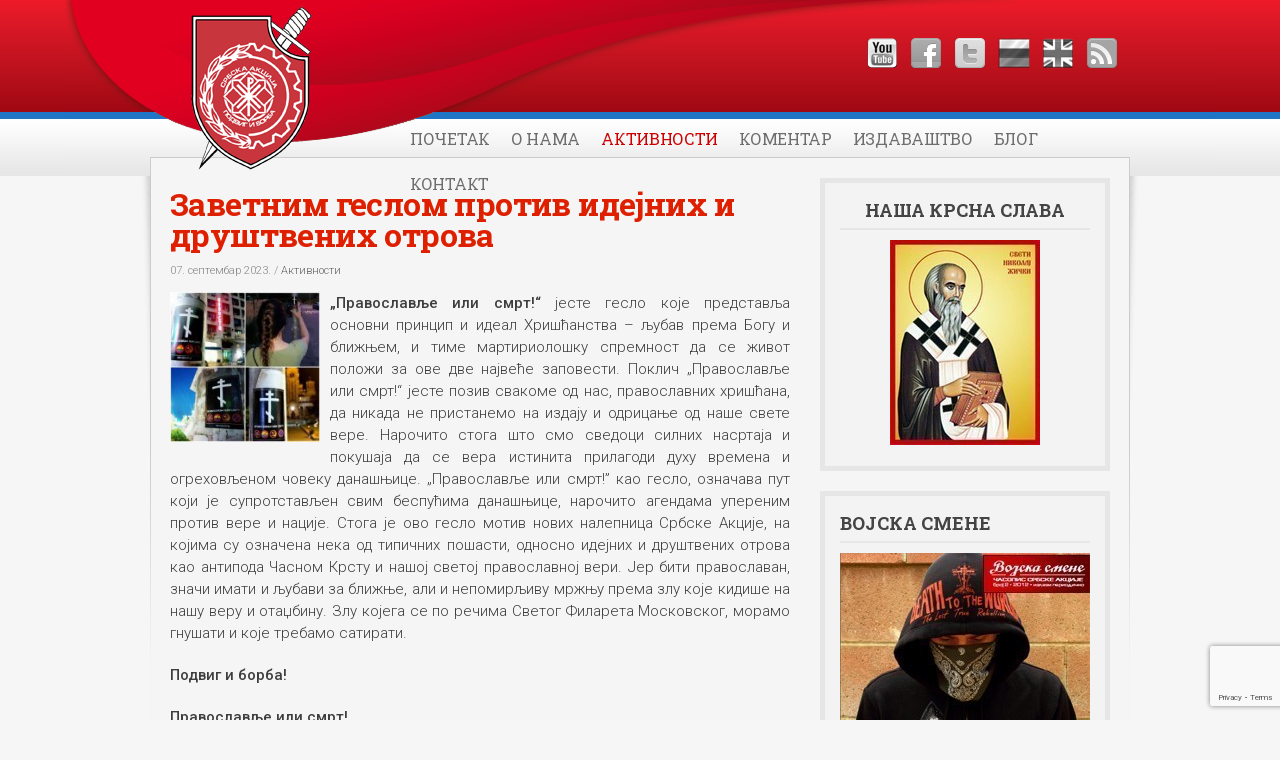

--- FILE ---
content_type: text/html; charset=UTF-8
request_url: https://akcija.org/zavetnim-geslom-protiv-idejnih-i-drustvenih-otrova/
body_size: 9081
content:
<!DOCTYPE html PUBLIC "-//W3C//DTD XHTML 1.0 Strict//EN" "http://www.w3.org/TR/xhtml1/DTD/xhtml1-strict.dtd">
<html xmlns="http://www.w3.org/1999/xhtml" xmlns:fb="http://www.facebook.com/2008/fbml" prefix="og: http://ogp.me/ns#" lang="sr-RS">
<head>
	<meta http-equiv="Content-Type" content="text/html; charset=utf-8" />
	<title>Заветним геслом против идејних и друштвених отрова - Србска Aкција</title>
    <meta name="keywords" content="" />
    <meta property="og:url" content="https://akcija.org/zavetnim-geslom-protiv-idejnih-i-drustvenih-otrova/"/>
        
        
    
    
			<style type="text/css" media="all">@import "https://akcija.org/wp-content/themes/akcija/red.css";</style>
			<!--[if IE 7]>
		<style type="text/css">@import "https://akcija.org/wp-content/themes/akcija/style/ie7.css";</style>
	<![endif]-->
	<link rel="pingback" href="" />
	<link rel="alternate" type="application/rss+xml" title="Србска Aкција RSS Feed" href="https://akcija.org/feed/" />
	<link rel="icon" href="https://akcija.org/favicon.ico" />  
	<link href='https://fonts.googleapis.com/css?family=Open+Sans:300italic,400italic,600italic,700italic,400,600,700,300|Roboto:400,100,100italic,300italic,400italic,500,500italic,700italic,700,300|Roboto+Condensed:300italic,400italic,700italic,400,300,700|Roboto+Slab:400,700,100,300&subset=latin,cyrillic-ext,latin-ext,cyrillic' rel='stylesheet' type='text/css'>	
	<meta name='robots' content='index, follow, max-image-preview:large, max-snippet:-1, max-video-preview:-1' />
	<style>img:is([sizes="auto" i], [sizes^="auto," i]) { contain-intrinsic-size: 3000px 1500px }</style>
	
	<!-- This site is optimized with the Yoast SEO plugin v26.1.1 - https://yoast.com/wordpress/plugins/seo/ -->
	<link rel="canonical" href="https://akcija.org/zavetnim-geslom-protiv-idejnih-i-drustvenih-otrova/" />
	<meta property="og:locale" content="sr_RS" />
	<meta property="og:type" content="article" />
	<meta property="og:title" content="Заветним геслом против идејних и друштвених отрова - Србска Aкција" />
	<meta property="og:description" content="„Православље или смрт!“&nbsp;јесте гесло које представља основни принцип и идеал Хришћанства – љубав према Богу и ближњем, и тиме мартириолошку спремност да се живот положи за ове две највеће заповести. Поклич „Православље или смрт!“ јесте позив свакоме од нас, православних хришћана, да никада не пристанемо на издају и одрицање од наше свете вере. Нарочито стога што смо сведоци силних насртаја и покушаја да се вера..." />
	<meta property="og:url" content="https://akcija.org/zavetnim-geslom-protiv-idejnih-i-drustvenih-otrova/" />
	<meta property="og:site_name" content="Србска Aкција" />
	<meta property="article:published_time" content="2023-09-07T18:54:21+00:00" />
	<meta property="article:modified_time" content="2023-09-07T18:55:37+00:00" />
	<meta property="og:image" content="https://akcija.org/wp-content/uploads/2023/09/naslovan.jpg" />
	<meta property="og:image:width" content="390" />
	<meta property="og:image:height" content="390" />
	<meta property="og:image:type" content="image/jpeg" />
	<meta name="author" content="akcija" />
	<meta name="twitter:card" content="summary_large_image" />
	<meta name="twitter:label1" content="Написано од" />
	<meta name="twitter:data1" content="akcija" />
	<meta name="twitter:label2" content="Процењено време читања" />
	<meta name="twitter:data2" content="2 минута" />
	<script type="application/ld+json" class="yoast-schema-graph">{"@context":"https://schema.org","@graph":[{"@type":"WebPage","@id":"https://akcija.org/zavetnim-geslom-protiv-idejnih-i-drustvenih-otrova/","url":"https://akcija.org/zavetnim-geslom-protiv-idejnih-i-drustvenih-otrova/","name":"Заветним геслом против идејних и друштвених отрова - Србска Aкција","isPartOf":{"@id":"https://akcija.org/#website"},"primaryImageOfPage":{"@id":"https://akcija.org/zavetnim-geslom-protiv-idejnih-i-drustvenih-otrova/#primaryimage"},"image":{"@id":"https://akcija.org/zavetnim-geslom-protiv-idejnih-i-drustvenih-otrova/#primaryimage"},"thumbnailUrl":"https://akcija.org/wp-content/uploads/2023/09/naslovan.jpg","datePublished":"2023-09-07T18:54:21+00:00","dateModified":"2023-09-07T18:55:37+00:00","author":{"@id":"https://akcija.org/#/schema/person/d2d6a103d3f5a354f9c70a8c00fceaf7"},"breadcrumb":{"@id":"https://akcija.org/zavetnim-geslom-protiv-idejnih-i-drustvenih-otrova/#breadcrumb"},"inLanguage":"sr-RS","potentialAction":[{"@type":"ReadAction","target":["https://akcija.org/zavetnim-geslom-protiv-idejnih-i-drustvenih-otrova/"]}]},{"@type":"ImageObject","inLanguage":"sr-RS","@id":"https://akcija.org/zavetnim-geslom-protiv-idejnih-i-drustvenih-otrova/#primaryimage","url":"https://akcija.org/wp-content/uploads/2023/09/naslovan.jpg","contentUrl":"https://akcija.org/wp-content/uploads/2023/09/naslovan.jpg","width":390,"height":390},{"@type":"BreadcrumbList","@id":"https://akcija.org/zavetnim-geslom-protiv-idejnih-i-drustvenih-otrova/#breadcrumb","itemListElement":[{"@type":"ListItem","position":1,"name":"Почетна","item":"https://akcija.org/"},{"@type":"ListItem","position":2,"name":"Заветним геслом против идејних и друштвених отрова"}]},{"@type":"WebSite","@id":"https://akcija.org/#website","url":"https://akcija.org/","name":"Србска Aкција","description":"Подвиг и борба!","potentialAction":[{"@type":"SearchAction","target":{"@type":"EntryPoint","urlTemplate":"https://akcija.org/?s={search_term_string}"},"query-input":{"@type":"PropertyValueSpecification","valueRequired":true,"valueName":"search_term_string"}}],"inLanguage":"sr-RS"},{"@type":"Person","@id":"https://akcija.org/#/schema/person/d2d6a103d3f5a354f9c70a8c00fceaf7","name":"akcija","image":{"@type":"ImageObject","inLanguage":"sr-RS","@id":"https://akcija.org/#/schema/person/image/","url":"https://secure.gravatar.com/avatar/626d1e3832df49c27a8f87acc5e5bd689842c4cc60f758bdeb02c2105f2db1f4?s=96&d=mm&r=g","contentUrl":"https://secure.gravatar.com/avatar/626d1e3832df49c27a8f87acc5e5bd689842c4cc60f758bdeb02c2105f2db1f4?s=96&d=mm&r=g","caption":"akcija"},"url":"https://akcija.org"}]}</script>
	<!-- / Yoast SEO plugin. -->


<link rel='stylesheet' id='wp-block-library-css' href='https://akcija.org/wp-includes/css/dist/block-library/style.min.css?ver=6.8.3' type='text/css' media='all' />
<style id='classic-theme-styles-inline-css' type='text/css'>
/*! This file is auto-generated */
.wp-block-button__link{color:#fff;background-color:#32373c;border-radius:9999px;box-shadow:none;text-decoration:none;padding:calc(.667em + 2px) calc(1.333em + 2px);font-size:1.125em}.wp-block-file__button{background:#32373c;color:#fff;text-decoration:none}
</style>
<style id='global-styles-inline-css' type='text/css'>
:root{--wp--preset--aspect-ratio--square: 1;--wp--preset--aspect-ratio--4-3: 4/3;--wp--preset--aspect-ratio--3-4: 3/4;--wp--preset--aspect-ratio--3-2: 3/2;--wp--preset--aspect-ratio--2-3: 2/3;--wp--preset--aspect-ratio--16-9: 16/9;--wp--preset--aspect-ratio--9-16: 9/16;--wp--preset--color--black: #000000;--wp--preset--color--cyan-bluish-gray: #abb8c3;--wp--preset--color--white: #ffffff;--wp--preset--color--pale-pink: #f78da7;--wp--preset--color--vivid-red: #cf2e2e;--wp--preset--color--luminous-vivid-orange: #ff6900;--wp--preset--color--luminous-vivid-amber: #fcb900;--wp--preset--color--light-green-cyan: #7bdcb5;--wp--preset--color--vivid-green-cyan: #00d084;--wp--preset--color--pale-cyan-blue: #8ed1fc;--wp--preset--color--vivid-cyan-blue: #0693e3;--wp--preset--color--vivid-purple: #9b51e0;--wp--preset--gradient--vivid-cyan-blue-to-vivid-purple: linear-gradient(135deg,rgba(6,147,227,1) 0%,rgb(155,81,224) 100%);--wp--preset--gradient--light-green-cyan-to-vivid-green-cyan: linear-gradient(135deg,rgb(122,220,180) 0%,rgb(0,208,130) 100%);--wp--preset--gradient--luminous-vivid-amber-to-luminous-vivid-orange: linear-gradient(135deg,rgba(252,185,0,1) 0%,rgba(255,105,0,1) 100%);--wp--preset--gradient--luminous-vivid-orange-to-vivid-red: linear-gradient(135deg,rgba(255,105,0,1) 0%,rgb(207,46,46) 100%);--wp--preset--gradient--very-light-gray-to-cyan-bluish-gray: linear-gradient(135deg,rgb(238,238,238) 0%,rgb(169,184,195) 100%);--wp--preset--gradient--cool-to-warm-spectrum: linear-gradient(135deg,rgb(74,234,220) 0%,rgb(151,120,209) 20%,rgb(207,42,186) 40%,rgb(238,44,130) 60%,rgb(251,105,98) 80%,rgb(254,248,76) 100%);--wp--preset--gradient--blush-light-purple: linear-gradient(135deg,rgb(255,206,236) 0%,rgb(152,150,240) 100%);--wp--preset--gradient--blush-bordeaux: linear-gradient(135deg,rgb(254,205,165) 0%,rgb(254,45,45) 50%,rgb(107,0,62) 100%);--wp--preset--gradient--luminous-dusk: linear-gradient(135deg,rgb(255,203,112) 0%,rgb(199,81,192) 50%,rgb(65,88,208) 100%);--wp--preset--gradient--pale-ocean: linear-gradient(135deg,rgb(255,245,203) 0%,rgb(182,227,212) 50%,rgb(51,167,181) 100%);--wp--preset--gradient--electric-grass: linear-gradient(135deg,rgb(202,248,128) 0%,rgb(113,206,126) 100%);--wp--preset--gradient--midnight: linear-gradient(135deg,rgb(2,3,129) 0%,rgb(40,116,252) 100%);--wp--preset--font-size--small: 13px;--wp--preset--font-size--medium: 20px;--wp--preset--font-size--large: 36px;--wp--preset--font-size--x-large: 42px;--wp--preset--spacing--20: 0.44rem;--wp--preset--spacing--30: 0.67rem;--wp--preset--spacing--40: 1rem;--wp--preset--spacing--50: 1.5rem;--wp--preset--spacing--60: 2.25rem;--wp--preset--spacing--70: 3.38rem;--wp--preset--spacing--80: 5.06rem;--wp--preset--shadow--natural: 6px 6px 9px rgba(0, 0, 0, 0.2);--wp--preset--shadow--deep: 12px 12px 50px rgba(0, 0, 0, 0.4);--wp--preset--shadow--sharp: 6px 6px 0px rgba(0, 0, 0, 0.2);--wp--preset--shadow--outlined: 6px 6px 0px -3px rgba(255, 255, 255, 1), 6px 6px rgba(0, 0, 0, 1);--wp--preset--shadow--crisp: 6px 6px 0px rgba(0, 0, 0, 1);}:where(.is-layout-flex){gap: 0.5em;}:where(.is-layout-grid){gap: 0.5em;}body .is-layout-flex{display: flex;}.is-layout-flex{flex-wrap: wrap;align-items: center;}.is-layout-flex > :is(*, div){margin: 0;}body .is-layout-grid{display: grid;}.is-layout-grid > :is(*, div){margin: 0;}:where(.wp-block-columns.is-layout-flex){gap: 2em;}:where(.wp-block-columns.is-layout-grid){gap: 2em;}:where(.wp-block-post-template.is-layout-flex){gap: 1.25em;}:where(.wp-block-post-template.is-layout-grid){gap: 1.25em;}.has-black-color{color: var(--wp--preset--color--black) !important;}.has-cyan-bluish-gray-color{color: var(--wp--preset--color--cyan-bluish-gray) !important;}.has-white-color{color: var(--wp--preset--color--white) !important;}.has-pale-pink-color{color: var(--wp--preset--color--pale-pink) !important;}.has-vivid-red-color{color: var(--wp--preset--color--vivid-red) !important;}.has-luminous-vivid-orange-color{color: var(--wp--preset--color--luminous-vivid-orange) !important;}.has-luminous-vivid-amber-color{color: var(--wp--preset--color--luminous-vivid-amber) !important;}.has-light-green-cyan-color{color: var(--wp--preset--color--light-green-cyan) !important;}.has-vivid-green-cyan-color{color: var(--wp--preset--color--vivid-green-cyan) !important;}.has-pale-cyan-blue-color{color: var(--wp--preset--color--pale-cyan-blue) !important;}.has-vivid-cyan-blue-color{color: var(--wp--preset--color--vivid-cyan-blue) !important;}.has-vivid-purple-color{color: var(--wp--preset--color--vivid-purple) !important;}.has-black-background-color{background-color: var(--wp--preset--color--black) !important;}.has-cyan-bluish-gray-background-color{background-color: var(--wp--preset--color--cyan-bluish-gray) !important;}.has-white-background-color{background-color: var(--wp--preset--color--white) !important;}.has-pale-pink-background-color{background-color: var(--wp--preset--color--pale-pink) !important;}.has-vivid-red-background-color{background-color: var(--wp--preset--color--vivid-red) !important;}.has-luminous-vivid-orange-background-color{background-color: var(--wp--preset--color--luminous-vivid-orange) !important;}.has-luminous-vivid-amber-background-color{background-color: var(--wp--preset--color--luminous-vivid-amber) !important;}.has-light-green-cyan-background-color{background-color: var(--wp--preset--color--light-green-cyan) !important;}.has-vivid-green-cyan-background-color{background-color: var(--wp--preset--color--vivid-green-cyan) !important;}.has-pale-cyan-blue-background-color{background-color: var(--wp--preset--color--pale-cyan-blue) !important;}.has-vivid-cyan-blue-background-color{background-color: var(--wp--preset--color--vivid-cyan-blue) !important;}.has-vivid-purple-background-color{background-color: var(--wp--preset--color--vivid-purple) !important;}.has-black-border-color{border-color: var(--wp--preset--color--black) !important;}.has-cyan-bluish-gray-border-color{border-color: var(--wp--preset--color--cyan-bluish-gray) !important;}.has-white-border-color{border-color: var(--wp--preset--color--white) !important;}.has-pale-pink-border-color{border-color: var(--wp--preset--color--pale-pink) !important;}.has-vivid-red-border-color{border-color: var(--wp--preset--color--vivid-red) !important;}.has-luminous-vivid-orange-border-color{border-color: var(--wp--preset--color--luminous-vivid-orange) !important;}.has-luminous-vivid-amber-border-color{border-color: var(--wp--preset--color--luminous-vivid-amber) !important;}.has-light-green-cyan-border-color{border-color: var(--wp--preset--color--light-green-cyan) !important;}.has-vivid-green-cyan-border-color{border-color: var(--wp--preset--color--vivid-green-cyan) !important;}.has-pale-cyan-blue-border-color{border-color: var(--wp--preset--color--pale-cyan-blue) !important;}.has-vivid-cyan-blue-border-color{border-color: var(--wp--preset--color--vivid-cyan-blue) !important;}.has-vivid-purple-border-color{border-color: var(--wp--preset--color--vivid-purple) !important;}.has-vivid-cyan-blue-to-vivid-purple-gradient-background{background: var(--wp--preset--gradient--vivid-cyan-blue-to-vivid-purple) !important;}.has-light-green-cyan-to-vivid-green-cyan-gradient-background{background: var(--wp--preset--gradient--light-green-cyan-to-vivid-green-cyan) !important;}.has-luminous-vivid-amber-to-luminous-vivid-orange-gradient-background{background: var(--wp--preset--gradient--luminous-vivid-amber-to-luminous-vivid-orange) !important;}.has-luminous-vivid-orange-to-vivid-red-gradient-background{background: var(--wp--preset--gradient--luminous-vivid-orange-to-vivid-red) !important;}.has-very-light-gray-to-cyan-bluish-gray-gradient-background{background: var(--wp--preset--gradient--very-light-gray-to-cyan-bluish-gray) !important;}.has-cool-to-warm-spectrum-gradient-background{background: var(--wp--preset--gradient--cool-to-warm-spectrum) !important;}.has-blush-light-purple-gradient-background{background: var(--wp--preset--gradient--blush-light-purple) !important;}.has-blush-bordeaux-gradient-background{background: var(--wp--preset--gradient--blush-bordeaux) !important;}.has-luminous-dusk-gradient-background{background: var(--wp--preset--gradient--luminous-dusk) !important;}.has-pale-ocean-gradient-background{background: var(--wp--preset--gradient--pale-ocean) !important;}.has-electric-grass-gradient-background{background: var(--wp--preset--gradient--electric-grass) !important;}.has-midnight-gradient-background{background: var(--wp--preset--gradient--midnight) !important;}.has-small-font-size{font-size: var(--wp--preset--font-size--small) !important;}.has-medium-font-size{font-size: var(--wp--preset--font-size--medium) !important;}.has-large-font-size{font-size: var(--wp--preset--font-size--large) !important;}.has-x-large-font-size{font-size: var(--wp--preset--font-size--x-large) !important;}
:where(.wp-block-post-template.is-layout-flex){gap: 1.25em;}:where(.wp-block-post-template.is-layout-grid){gap: 1.25em;}
:where(.wp-block-columns.is-layout-flex){gap: 2em;}:where(.wp-block-columns.is-layout-grid){gap: 2em;}
:root :where(.wp-block-pullquote){font-size: 1.5em;line-height: 1.6;}
</style>
<script type="text/javascript" src="https://akcija.org/wp-includes/js/jquery/jquery.min.js?ver=3.7.1" id="jquery-core-js"></script>
<script type="text/javascript" src="https://akcija.org/wp-includes/js/jquery/jquery-migrate.min.js?ver=3.4.1" id="jquery-migrate-js"></script>
<script data-minify="1" type="text/javascript" src="https://akcija.org/wp-content/cache/min/1/wp-content/themes/akcija/script/jqFancyTransitions.js?ver=1766737568" id="jqfancytransitions-js"></script>
<script data-minify="1" type="text/javascript" src="https://akcija.org/wp-content/cache/min/1/wp-content/themes/akcija/script/lightbox.js?ver=1766737568" id="lightbox-js"></script>
<link rel="https://api.w.org/" href="https://akcija.org/wp-json/" /><link rel="alternate" title="JSON" type="application/json" href="https://akcija.org/wp-json/wp/v2/posts/11988" /><meta name="generator" content="WordPress 6.8.3" />
<link rel='shortlink' href='https://akcija.org/?p=11988' />
<link rel="alternate" title="oEmbed (JSON)" type="application/json+oembed" href="https://akcija.org/wp-json/oembed/1.0/embed?url=https%3A%2F%2Fakcija.org%2Fzavetnim-geslom-protiv-idejnih-i-drustvenih-otrova%2F" />
<link rel="alternate" title="oEmbed (XML)" type="text/xml+oembed" href="https://akcija.org/wp-json/oembed/1.0/embed?url=https%3A%2F%2Fakcija.org%2Fzavetnim-geslom-protiv-idejnih-i-drustvenih-otrova%2F&#038;format=xml" />
		<!-- Global site tag (gtag.js) - Google Analytics -->
	<script async src="https://www.googletagmanager.com/gtag/js?id=UA-109809265-1"></script>
	<script>
	  window.dataLayer = window.dataLayer || [];
	  function gtag(){dataLayer.push(arguments);}
	  gtag('js', new Date());

	  gtag('config', 'UA-109809265-1');
	</script>
	<meta name="generator" content="WP Rocket 3.20.0.1" data-wpr-features="wpr_minify_js wpr_minify_css" /></head>
<body class="wp-singular post-template-default single single-post postid-11988 single-format-standard wp-theme-akcija">
<p><a class="skiplink" href="#maincontent">Skip over navigation</a></p>
<div data-rocket-location-hash="398b9ed9234fb4b30da8098e9aca2edb" id="container">
	<div data-rocket-location-hash="7569b0282f22610f6735dfd9357fc875" id="wrapheader">
		<div data-rocket-location-hash="50fab51effbb8dbc0034e5b0ae8122ce" id="wrapshadow">
        <div id="saz">	
			<div id="wrapper">
				<div id="header">
	                <a href="https://akcija.org"><img src="https://akcija.org/wp-content/themes/akcija/images/srbska-akcija-podvig-i-borba-1.png" alt="Србска Aкција" id="imglogo" /></a>
										<div id="placesocial">
						<div id="placemenusocial">
							<ul id="menusocial">
                            	<li><a href="https://www.youtube.com/SrbskaAkcija" class="replace" id="iconyt" target="_blank"><span></span>Youtube</a></li>
																		<li><a href="https://www.facebook.com/srb.akcija" class="replace" id="iconfacebook" target="_blank"><span></span>Facebook</a></li>
																												<li><a href="https://twitter.com/SrbskaAkcija" class="replace" id="icontwitter" target="_blank"><span></span>Twitter</a></li>
										                            	<li><a href="https://akcija.org/%D1%81%D0%B5%D1%80%D0%B1%D1%81%D0%BA%D0%B0%D1%8F-%D0%B0%D0%BA%D1%86%D0%B8%D1%8F/" class="replace" id="iconrus"><span></span>Russian</a></li>
                            	<li><a href="https://akcija.org/serbian-action/" class="replace" id="icongb"><span></span>English</a></li>
								<li><a href="https://akcija.org/feed/" class="replace" id="iconrss"><span></span>RSS</a></li>
							</ul>
						</div>
					</div>                    
				</div>
				<div id="placemainmenu">
					<div class="menu-glavnimeni-container"><ul id="mainmenu" class="menu"><li id="menu-item-2530" class="menu-item menu-item-type-custom menu-item-object-custom menu-item-home menu-item-2530"><a href="https://akcija.org/">Почетак</a></li>
<li id="menu-item-2528" class="menu-item menu-item-type-taxonomy menu-item-object-category menu-item-2528"><a href="https://akcija.org/category/o-nama/">О нама</a></li>
<li id="menu-item-2520" class="menu-item menu-item-type-taxonomy menu-item-object-category current-post-ancestor current-menu-parent current-post-parent menu-item-2520"><a href="https://akcija.org/category/aktivnosti/">Активности</a></li>
<li id="menu-item-2534" class="menu-item menu-item-type-taxonomy menu-item-object-category menu-item-2534"><a href="https://akcija.org/category/komentar/">Коментар</a></li>
<li id="menu-item-2523" class="menu-item menu-item-type-taxonomy menu-item-object-category menu-item-2523"><a href="https://akcija.org/category/izdavastvo/">Издаваштво</a></li>
<li id="menu-item-2529" class="menu-item menu-item-type-taxonomy menu-item-object-category menu-item-2529"><a href="https://akcija.org/category/blog/">Блог</a></li>
<li id="menu-item-2531" class="menu-item menu-item-type-post_type menu-item-object-page menu-item-2531"><a href="https://akcija.org/kontakt/">Контакт</a></li>
</ul></div>				</div>				<div id="content">
					<div id="maincontent" >
												<h1 id="newstitle">Заветним геслом против идејних и друштвених отрова</h1>
						<p class="newsinfo">07. септембар 2023. / <a href="https://akcija.org/category/aktivnosti/" rel="category tag">Активности</a> </p>
													<div class="imgnews" style="display:none;"><a href="https://akcija.org/wp-content/uploads/2023/09/naslovan.jpg" target="_blank"><img width="174" height="174" src="https://akcija.org/wp-content/uploads/2023/09/naslovan-174x174.jpg" class="attachment-posts-thumb2 size-posts-thumb2 wp-post-image" alt="" decoding="async" srcset="https://akcija.org/wp-content/uploads/2023/09/naslovan-174x174.jpg 174w, https://akcija.org/wp-content/uploads/2023/09/naslovan-300x300.jpg 300w, https://akcija.org/wp-content/uploads/2023/09/naslovan-150x150.jpg 150w, https://akcija.org/wp-content/uploads/2023/09/naslovan-50x50.jpg 50w, https://akcija.org/wp-content/uploads/2023/09/naslovan.jpg 390w" sizes="(max-width: 174px) 100vw, 174px" /></a></div>
												<p><strong><a href="https://akcija.org/wp-content/uploads/2023/09/naslovna-velika.jpg"><img decoding="async" class="alignleft size-thumbnail wp-image-11989" src="https://akcija.org/wp-content/uploads/2023/09/naslovan-150x150.jpg" alt="" width="150" height="150" srcset="https://akcija.org/wp-content/uploads/2023/09/naslovan-150x150.jpg 150w, https://akcija.org/wp-content/uploads/2023/09/naslovan-300x300.jpg 300w, https://akcija.org/wp-content/uploads/2023/09/naslovan-50x50.jpg 50w, https://akcija.org/wp-content/uploads/2023/09/naslovan-174x174.jpg 174w, https://akcija.org/wp-content/uploads/2023/09/naslovan.jpg 390w" sizes="(max-width: 150px) 100vw, 150px" /></a>„Православље или смрт!“</strong>&nbsp;јесте гесло које представља основни принцип и идеал Хришћанства – љубав према Богу и ближњем, и тиме мартириолошку спремност да се живот положи за ове две највеће заповести. Поклич „Православље или смрт!“ јесте позив свакоме од нас, православних хришћана, да никада не пристанемо на издају и одрицање од наше свете вере.<span id="more-11988"></span> Нарочито стога што смо сведоци силних насртаја и покушаја да се вера истинита прилагоди духу времена и огреховљеном човеку данашњице. „Православље или смрт!” као гесло, означава пут који је супротстављен свим беспућима данашњице, нарочито агендама упереним против вере и нације. Стога је ово гесло мотив нових налепница Србске Акције, на којима су означена нека од типичних пошасти, односно идејних и друштвених отрова као антипода Часном Крсту и нашој светој православној вери. Јер бити православан, значи имати и љубави за ближње, али и непомирљиву мржњу према злу које кидише на нашу веру и отаџбину. Злу којега се по речима Светог Филарета Московског, морамо гнушати и које требамо сатирати.&nbsp;</p>
<p><strong>Подвиг и борба!&nbsp;</strong></p>
<p><strong>Православље или смрт!</strong></p>

		<style type="text/css">
			#gallery-1 {
				margin: auto;
			}
			#gallery-1 .gallery-item {
				float: left;
				margin-top: 10px;
				text-align: center;
				width: 11%;
			}
			#gallery-1 img {
				border: 2px solid #cfcfcf;
			}
			#gallery-1 .gallery-caption {
				margin-left: 0;
			}
			/* see gallery_shortcode() in wp-includes/media.php */
		</style>
		<div id='gallery-1' class='gallery galleryid-11988 gallery-columns-9 gallery-size-thumbnail'><dl class='gallery-item'>
			<dt class='gallery-icon landscape'>
				<a href='https://akcija.org/wp-content/uploads/2023/09/naslovna-velika.jpg'><img decoding="async" width="150" height="150" src="https://akcija.org/wp-content/uploads/2023/09/naslovna-velika-150x150.jpg" class="attachment-thumbnail size-thumbnail" alt="" srcset="https://akcija.org/wp-content/uploads/2023/09/naslovna-velika-150x150.jpg 150w, https://akcija.org/wp-content/uploads/2023/09/naslovna-velika-300x300.jpg 300w, https://akcija.org/wp-content/uploads/2023/09/naslovna-velika-1024x1024.jpg 1024w, https://akcija.org/wp-content/uploads/2023/09/naslovna-velika-768x768.jpg 768w, https://akcija.org/wp-content/uploads/2023/09/naslovna-velika-50x50.jpg 50w, https://akcija.org/wp-content/uploads/2023/09/naslovna-velika-174x174.jpg 174w, https://akcija.org/wp-content/uploads/2023/09/naslovna-velika.jpg 1280w" sizes="(max-width: 150px) 100vw, 150px" /></a>
			</dt></dl><dl class='gallery-item'>
			<dt class='gallery-icon portrait'>
				<a href='https://akcija.org/wp-content/uploads/2023/09/photo_2023-09-07_11-17-05.jpg'><img loading="lazy" decoding="async" width="150" height="150" src="https://akcija.org/wp-content/uploads/2023/09/photo_2023-09-07_11-17-05-150x150.jpg" class="attachment-thumbnail size-thumbnail" alt="" srcset="https://akcija.org/wp-content/uploads/2023/09/photo_2023-09-07_11-17-05-150x150.jpg 150w, https://akcija.org/wp-content/uploads/2023/09/photo_2023-09-07_11-17-05-50x50.jpg 50w, https://akcija.org/wp-content/uploads/2023/09/photo_2023-09-07_11-17-05-174x174.jpg 174w" sizes="auto, (max-width: 150px) 100vw, 150px" /></a>
			</dt></dl><dl class='gallery-item'>
			<dt class='gallery-icon landscape'>
				<a href='https://akcija.org/wp-content/uploads/2023/09/photo_2023-09-07_11-17-05-2.jpg'><img loading="lazy" decoding="async" width="150" height="150" src="https://akcija.org/wp-content/uploads/2023/09/photo_2023-09-07_11-17-05-2-150x150.jpg" class="attachment-thumbnail size-thumbnail" alt="" srcset="https://akcija.org/wp-content/uploads/2023/09/photo_2023-09-07_11-17-05-2-150x150.jpg 150w, https://akcija.org/wp-content/uploads/2023/09/photo_2023-09-07_11-17-05-2-50x50.jpg 50w, https://akcija.org/wp-content/uploads/2023/09/photo_2023-09-07_11-17-05-2-174x174.jpg 174w" sizes="auto, (max-width: 150px) 100vw, 150px" /></a>
			</dt></dl><dl class='gallery-item'>
			<dt class='gallery-icon portrait'>
				<a href='https://akcija.org/wp-content/uploads/2023/09/photo_2023-09-07_11-17-04.jpg'><img loading="lazy" decoding="async" width="150" height="150" src="https://akcija.org/wp-content/uploads/2023/09/photo_2023-09-07_11-17-04-150x150.jpg" class="attachment-thumbnail size-thumbnail" alt="" srcset="https://akcija.org/wp-content/uploads/2023/09/photo_2023-09-07_11-17-04-150x150.jpg 150w, https://akcija.org/wp-content/uploads/2023/09/photo_2023-09-07_11-17-04-50x50.jpg 50w, https://akcija.org/wp-content/uploads/2023/09/photo_2023-09-07_11-17-04-174x174.jpg 174w" sizes="auto, (max-width: 150px) 100vw, 150px" /></a>
			</dt></dl><dl class='gallery-item'>
			<dt class='gallery-icon portrait'>
				<a href='https://akcija.org/wp-content/uploads/2023/09/photo_2023-09-07_11-17-04-5.jpg'><img loading="lazy" decoding="async" width="150" height="150" src="https://akcija.org/wp-content/uploads/2023/09/photo_2023-09-07_11-17-04-5-150x150.jpg" class="attachment-thumbnail size-thumbnail" alt="" srcset="https://akcija.org/wp-content/uploads/2023/09/photo_2023-09-07_11-17-04-5-150x150.jpg 150w, https://akcija.org/wp-content/uploads/2023/09/photo_2023-09-07_11-17-04-5-50x50.jpg 50w, https://akcija.org/wp-content/uploads/2023/09/photo_2023-09-07_11-17-04-5-174x174.jpg 174w" sizes="auto, (max-width: 150px) 100vw, 150px" /></a>
			</dt></dl><dl class='gallery-item'>
			<dt class='gallery-icon portrait'>
				<a href='https://akcija.org/wp-content/uploads/2023/09/photo_2023-09-07_11-17-04-4.jpg'><img loading="lazy" decoding="async" width="150" height="150" src="https://akcija.org/wp-content/uploads/2023/09/photo_2023-09-07_11-17-04-4-150x150.jpg" class="attachment-thumbnail size-thumbnail" alt="" srcset="https://akcija.org/wp-content/uploads/2023/09/photo_2023-09-07_11-17-04-4-150x150.jpg 150w, https://akcija.org/wp-content/uploads/2023/09/photo_2023-09-07_11-17-04-4-50x50.jpg 50w, https://akcija.org/wp-content/uploads/2023/09/photo_2023-09-07_11-17-04-4-174x174.jpg 174w" sizes="auto, (max-width: 150px) 100vw, 150px" /></a>
			</dt></dl><dl class='gallery-item'>
			<dt class='gallery-icon portrait'>
				<a href='https://akcija.org/wp-content/uploads/2023/09/photo_2023-09-07_11-17-04-3.jpg'><img loading="lazy" decoding="async" width="150" height="150" src="https://akcija.org/wp-content/uploads/2023/09/photo_2023-09-07_11-17-04-3-150x150.jpg" class="attachment-thumbnail size-thumbnail" alt="" srcset="https://akcija.org/wp-content/uploads/2023/09/photo_2023-09-07_11-17-04-3-150x150.jpg 150w, https://akcija.org/wp-content/uploads/2023/09/photo_2023-09-07_11-17-04-3-50x50.jpg 50w, https://akcija.org/wp-content/uploads/2023/09/photo_2023-09-07_11-17-04-3-174x174.jpg 174w" sizes="auto, (max-width: 150px) 100vw, 150px" /></a>
			</dt></dl><dl class='gallery-item'>
			<dt class='gallery-icon portrait'>
				<a href='https://akcija.org/wp-content/uploads/2023/09/photo_2023-09-07_11-17-04-2.jpg'><img loading="lazy" decoding="async" width="150" height="150" src="https://akcija.org/wp-content/uploads/2023/09/photo_2023-09-07_11-17-04-2-150x150.jpg" class="attachment-thumbnail size-thumbnail" alt="" srcset="https://akcija.org/wp-content/uploads/2023/09/photo_2023-09-07_11-17-04-2-150x150.jpg 150w, https://akcija.org/wp-content/uploads/2023/09/photo_2023-09-07_11-17-04-2-50x50.jpg 50w, https://akcija.org/wp-content/uploads/2023/09/photo_2023-09-07_11-17-04-2-174x174.jpg 174w" sizes="auto, (max-width: 150px) 100vw, 150px" /></a>
			</dt></dl><dl class='gallery-item'>
			<dt class='gallery-icon portrait'>
				<a href='https://akcija.org/wp-content/uploads/2023/09/photo_2023-09-07_11-17-03.jpg'><img loading="lazy" decoding="async" width="150" height="150" src="https://akcija.org/wp-content/uploads/2023/09/photo_2023-09-07_11-17-03-150x150.jpg" class="attachment-thumbnail size-thumbnail" alt="" srcset="https://akcija.org/wp-content/uploads/2023/09/photo_2023-09-07_11-17-03-150x150.jpg 150w, https://akcija.org/wp-content/uploads/2023/09/photo_2023-09-07_11-17-03-50x50.jpg 50w, https://akcija.org/wp-content/uploads/2023/09/photo_2023-09-07_11-17-03-174x174.jpg 174w" sizes="auto, (max-width: 150px) 100vw, 150px" /></a>
			</dt></dl><br style="clear: both" /><dl class='gallery-item'>
			<dt class='gallery-icon portrait'>
				<a href='https://akcija.org/wp-content/uploads/2023/09/photo_2023-09-07_11-17-03-8.jpg'><img loading="lazy" decoding="async" width="150" height="150" src="https://akcija.org/wp-content/uploads/2023/09/photo_2023-09-07_11-17-03-8-150x150.jpg" class="attachment-thumbnail size-thumbnail" alt="" srcset="https://akcija.org/wp-content/uploads/2023/09/photo_2023-09-07_11-17-03-8-150x150.jpg 150w, https://akcija.org/wp-content/uploads/2023/09/photo_2023-09-07_11-17-03-8-50x50.jpg 50w, https://akcija.org/wp-content/uploads/2023/09/photo_2023-09-07_11-17-03-8-174x174.jpg 174w" sizes="auto, (max-width: 150px) 100vw, 150px" /></a>
			</dt></dl><dl class='gallery-item'>
			<dt class='gallery-icon landscape'>
				<a href='https://akcija.org/wp-content/uploads/2023/09/photo_2023-09-07_11-17-03-7.jpg'><img loading="lazy" decoding="async" width="150" height="150" src="https://akcija.org/wp-content/uploads/2023/09/photo_2023-09-07_11-17-03-7-150x150.jpg" class="attachment-thumbnail size-thumbnail" alt="" srcset="https://akcija.org/wp-content/uploads/2023/09/photo_2023-09-07_11-17-03-7-150x150.jpg 150w, https://akcija.org/wp-content/uploads/2023/09/photo_2023-09-07_11-17-03-7-50x50.jpg 50w, https://akcija.org/wp-content/uploads/2023/09/photo_2023-09-07_11-17-03-7-174x174.jpg 174w" sizes="auto, (max-width: 150px) 100vw, 150px" /></a>
			</dt></dl><dl class='gallery-item'>
			<dt class='gallery-icon landscape'>
				<a href='https://akcija.org/wp-content/uploads/2023/09/photo_2023-09-07_11-17-03-6.jpg'><img loading="lazy" decoding="async" width="150" height="150" src="https://akcija.org/wp-content/uploads/2023/09/photo_2023-09-07_11-17-03-6-150x150.jpg" class="attachment-thumbnail size-thumbnail" alt="" srcset="https://akcija.org/wp-content/uploads/2023/09/photo_2023-09-07_11-17-03-6-150x150.jpg 150w, https://akcija.org/wp-content/uploads/2023/09/photo_2023-09-07_11-17-03-6-50x50.jpg 50w, https://akcija.org/wp-content/uploads/2023/09/photo_2023-09-07_11-17-03-6-174x174.jpg 174w" sizes="auto, (max-width: 150px) 100vw, 150px" /></a>
			</dt></dl><dl class='gallery-item'>
			<dt class='gallery-icon landscape'>
				<a href='https://akcija.org/wp-content/uploads/2023/09/photo_2023-09-07_11-17-03-5.jpg'><img loading="lazy" decoding="async" width="150" height="150" src="https://akcija.org/wp-content/uploads/2023/09/photo_2023-09-07_11-17-03-5-150x150.jpg" class="attachment-thumbnail size-thumbnail" alt="" srcset="https://akcija.org/wp-content/uploads/2023/09/photo_2023-09-07_11-17-03-5-150x150.jpg 150w, https://akcija.org/wp-content/uploads/2023/09/photo_2023-09-07_11-17-03-5-50x50.jpg 50w, https://akcija.org/wp-content/uploads/2023/09/photo_2023-09-07_11-17-03-5-174x174.jpg 174w" sizes="auto, (max-width: 150px) 100vw, 150px" /></a>
			</dt></dl><dl class='gallery-item'>
			<dt class='gallery-icon landscape'>
				<a href='https://akcija.org/wp-content/uploads/2023/09/photo_2023-09-07_11-17-03-4.jpg'><img loading="lazy" decoding="async" width="150" height="150" src="https://akcija.org/wp-content/uploads/2023/09/photo_2023-09-07_11-17-03-4-150x150.jpg" class="attachment-thumbnail size-thumbnail" alt="" srcset="https://akcija.org/wp-content/uploads/2023/09/photo_2023-09-07_11-17-03-4-150x150.jpg 150w, https://akcija.org/wp-content/uploads/2023/09/photo_2023-09-07_11-17-03-4-50x50.jpg 50w, https://akcija.org/wp-content/uploads/2023/09/photo_2023-09-07_11-17-03-4-174x174.jpg 174w" sizes="auto, (max-width: 150px) 100vw, 150px" /></a>
			</dt></dl><dl class='gallery-item'>
			<dt class='gallery-icon portrait'>
				<a href='https://akcija.org/wp-content/uploads/2023/09/photo_2023-09-07_11-17-03-3.jpg'><img loading="lazy" decoding="async" width="150" height="150" src="https://akcija.org/wp-content/uploads/2023/09/photo_2023-09-07_11-17-03-3-150x150.jpg" class="attachment-thumbnail size-thumbnail" alt="" srcset="https://akcija.org/wp-content/uploads/2023/09/photo_2023-09-07_11-17-03-3-150x150.jpg 150w, https://akcija.org/wp-content/uploads/2023/09/photo_2023-09-07_11-17-03-3-50x50.jpg 50w, https://akcija.org/wp-content/uploads/2023/09/photo_2023-09-07_11-17-03-3-174x174.jpg 174w" sizes="auto, (max-width: 150px) 100vw, 150px" /></a>
			</dt></dl><dl class='gallery-item'>
			<dt class='gallery-icon landscape'>
				<a href='https://akcija.org/wp-content/uploads/2023/09/photo_2023-09-07_11-17-03-2.jpg'><img loading="lazy" decoding="async" width="150" height="150" src="https://akcija.org/wp-content/uploads/2023/09/photo_2023-09-07_11-17-03-2-150x150.jpg" class="attachment-thumbnail size-thumbnail" alt="" srcset="https://akcija.org/wp-content/uploads/2023/09/photo_2023-09-07_11-17-03-2-150x150.jpg 150w, https://akcija.org/wp-content/uploads/2023/09/photo_2023-09-07_11-17-03-2-50x50.jpg 50w, https://akcija.org/wp-content/uploads/2023/09/photo_2023-09-07_11-17-03-2-174x174.jpg 174w" sizes="auto, (max-width: 150px) 100vw, 150px" /></a>
			</dt></dl><dl class='gallery-item'>
			<dt class='gallery-icon portrait'>
				<a href='https://akcija.org/wp-content/uploads/2023/09/photo_2023-09-07_11-17-02.jpg'><img loading="lazy" decoding="async" width="150" height="150" src="https://akcija.org/wp-content/uploads/2023/09/photo_2023-09-07_11-17-02-150x150.jpg" class="attachment-thumbnail size-thumbnail" alt="" srcset="https://akcija.org/wp-content/uploads/2023/09/photo_2023-09-07_11-17-02-150x150.jpg 150w, https://akcija.org/wp-content/uploads/2023/09/photo_2023-09-07_11-17-02-50x50.jpg 50w, https://akcija.org/wp-content/uploads/2023/09/photo_2023-09-07_11-17-02-174x174.jpg 174w" sizes="auto, (max-width: 150px) 100vw, 150px" /></a>
			</dt></dl><dl class='gallery-item'>
			<dt class='gallery-icon portrait'>
				<a href='https://akcija.org/wp-content/uploads/2023/09/photo_2023-08-21_22-54-27.jpg'><img loading="lazy" decoding="async" width="150" height="150" src="https://akcija.org/wp-content/uploads/2023/09/photo_2023-08-21_22-54-27-150x150.jpg" class="attachment-thumbnail size-thumbnail" alt="" srcset="https://akcija.org/wp-content/uploads/2023/09/photo_2023-08-21_22-54-27-150x150.jpg 150w, https://akcija.org/wp-content/uploads/2023/09/photo_2023-08-21_22-54-27-50x50.jpg 50w, https://akcija.org/wp-content/uploads/2023/09/photo_2023-08-21_22-54-27-174x174.jpg 174w" sizes="auto, (max-width: 150px) 100vw, 150px" /></a>
			</dt></dl><br style="clear: both" />
		</div>

																	</div><!-- #maincontent -->
					<div id="nav" >
								<div class="widget-area">
<div id="text-4" class="widget-container widget_text boxnav"><h3 class="widget-title">Наша крсна слава</h3>			<div class="textwidget"><a href="https://akcija.org/nasa-krsna-slava/"><img src="https://akcija.org/wp-content/uploads/2012/06/sveti-vladika-nikolaj-150.jpg" alt="Сввети Владика Николај" border="0" /></a></div>
		<div class="clear"></div></div><div id="text-6" class="widget-container widget_text boxnav"><h3 class="widget-title">Војска смене</h3>			<div class="textwidget"><a href="https://issuu.com/srbska.akcija/docs/vojska-smene-2?mode=window" target="_blank"><img src="https://akcija.org/wp-content/uploads/2012/09/vojska-smene-2-sa1.jpg" alt="Војска смене - часопис Србске Акције" border="0" / ></a></div>
		<div class="clear"></div></div><div id="text-8" class="widget-container widget_text boxnav"><h3 class="widget-title">Ширимо Акцију!</h3>			<div class="textwidget"><a href="https://srbskaakcija.tumblr.com/" target="_blank"><img src="https://akcija.org/wp-content/uploads/2015/02/sirimo-akciju-2.jpg" alt="Ширимо Акцију!" border="0" / ></a></div>
		<div class="clear"></div></div>	
		</div>

					</div>
					<div class="clear"></div>
					<a href="#" id="linktop">Врх стране</a>
					<div class="clear"></div>
				</div>
			
								<div id="footer">
						
						<div class="boxfooter">
						<h4></h4>
						<div class="menu-menizafuter-container"><ul id="menu-menizafuter" class="menufooter"><li id="menu-item-3335" class="menu-item menu-item-type-custom menu-item-object-custom menu-item-3335"><a href="https://akcija.org/serbian-action/">Serbian Action</a></li>
<li id="menu-item-10312" class="menu-item menu-item-type-custom menu-item-object-custom menu-item-10312"><a href="https://instagram.com/srbskaakcija?igshid=2bwhipvfwq5l">Instagram</a></li>
<li id="menu-item-3040" class="menu-item menu-item-type-custom menu-item-object-custom menu-item-3040"><a target="_blank" href="https://www.youtube.com/channel/UCtPAPRm-zeyW_UYn_Zp0hSQ">Youtube</a></li>
<li id="menu-item-3039" class="menu-item menu-item-type-post_type menu-item-object-page menu-item-3039"><a href="https://akcija.org/kontakt/">Contact</a></li>
</ul></div>						</div>
					
					
					<div class="clear"></div>
					<h5>
					Србска Акција - подвиг и борба! Сва права задржана.</h5>
				</div>
			</div>
		</div>
        </div>
	</div>
</div>
<script type="speculationrules">
{"prefetch":[{"source":"document","where":{"and":[{"href_matches":"\/*"},{"not":{"href_matches":["\/wp-*.php","\/wp-admin\/*","\/wp-content\/uploads\/*","\/wp-content\/*","\/wp-content\/plugins\/*","\/wp-content\/themes\/akcija\/*","\/*\\?(.+)"]}},{"not":{"selector_matches":"a[rel~=\"nofollow\"]"}},{"not":{"selector_matches":".no-prefetch, .no-prefetch a"}}]},"eagerness":"conservative"}]}
</script>
<script type="text/javascript" src="https://www.google.com/recaptcha/api.js?render=6LcTDYIUAAAAANK4_pz7dcC2l1cIG3N3cKSVeWI-&amp;ver=3.0" id="google-recaptcha-js"></script>
<script type="text/javascript" src="https://akcija.org/wp-includes/js/dist/vendor/wp-polyfill.min.js?ver=3.15.0" id="wp-polyfill-js"></script>
<script type="text/javascript" id="wpcf7-recaptcha-js-before">
/* <![CDATA[ */
var wpcf7_recaptcha = {
    "sitekey": "6LcTDYIUAAAAANK4_pz7dcC2l1cIG3N3cKSVeWI-",
    "actions": {
        "homepage": "homepage",
        "contactform": "contactform"
    }
};
var wpcf7_recaptcha = {
    "sitekey": "6LcTDYIUAAAAANK4_pz7dcC2l1cIG3N3cKSVeWI-",
    "actions": {
        "homepage": "homepage",
        "contactform": "contactform"
    }
};
/* ]]> */
</script>
<script data-minify="1" type="text/javascript" src="https://akcija.org/wp-content/cache/min/1/wp-content/plugins/contact-form-7/modules/recaptcha/index.js?ver=1766737568" id="wpcf7-recaptcha-js"></script>
    <script type="text/javascript">
        jQuery( function( $ ) {

            for (let i = 0; i < document.forms.length; ++i) {
                let form = document.forms[i];
				if ($(form).attr("method") != "get") { $(form).append('<input type="hidden" name="lTcgvGXkLDBeohyW" value="nCHQG[L.k]eDiRT" />'); }
if ($(form).attr("method") != "get") { $(form).append('<input type="hidden" name="zxkhSUtARrwC" value="qJoxR*u1" />'); }
            }

            $(document).on('submit', 'form', function () {
				if ($(this).attr("method") != "get") { $(this).append('<input type="hidden" name="lTcgvGXkLDBeohyW" value="nCHQG[L.k]eDiRT" />'); }
if ($(this).attr("method") != "get") { $(this).append('<input type="hidden" name="zxkhSUtARrwC" value="qJoxR*u1" />'); }
                return true;
            });

            jQuery.ajaxSetup({
                beforeSend: function (e, data) {

                    if (data.type !== 'POST') return;

                    if (typeof data.data === 'object' && data.data !== null) {
						data.data.append("lTcgvGXkLDBeohyW", "nCHQG[L.k]eDiRT");
data.data.append("zxkhSUtARrwC", "qJoxR*u1");
                    }
                    else {
                        data.data = data.data + '&lTcgvGXkLDBeohyW=nCHQG[L.k]eDiRT&zxkhSUtARrwC=qJoxR*u1';
                    }
                }
            });

        });
    </script>
	<script>var rocket_beacon_data = {"ajax_url":"https:\/\/akcija.org\/wp-admin\/admin-ajax.php","nonce":"b6a875c705","url":"https:\/\/akcija.org\/zavetnim-geslom-protiv-idejnih-i-drustvenih-otrova","is_mobile":false,"width_threshold":1600,"height_threshold":700,"delay":500,"debug":null,"status":{"atf":true,"lrc":true,"preconnect_external_domain":true},"elements":"img, video, picture, p, main, div, li, svg, section, header, span","lrc_threshold":1800,"preconnect_external_domain_elements":["link","script","iframe"],"preconnect_external_domain_exclusions":["static.cloudflareinsights.com","rel=\"profile\"","rel=\"preconnect\"","rel=\"dns-prefetch\"","rel=\"icon\""]}</script><script data-name="wpr-wpr-beacon" src='https://akcija.org/wp-content/plugins/wp-rocket/assets/js/wpr-beacon.min.js' async></script><script defer src="https://static.cloudflareinsights.com/beacon.min.js/vcd15cbe7772f49c399c6a5babf22c1241717689176015" integrity="sha512-ZpsOmlRQV6y907TI0dKBHq9Md29nnaEIPlkf84rnaERnq6zvWvPUqr2ft8M1aS28oN72PdrCzSjY4U6VaAw1EQ==" data-cf-beacon='{"version":"2024.11.0","token":"822b0f51d70f455e9f1bc7260bfd2b17","r":1,"server_timing":{"name":{"cfCacheStatus":true,"cfEdge":true,"cfExtPri":true,"cfL4":true,"cfOrigin":true,"cfSpeedBrain":true},"location_startswith":null}}' crossorigin="anonymous"></script>
</body>
</html>
<!-- This website is like a Rocket, isn't it? Performance optimized by WP Rocket. Learn more: https://wp-rocket.me - Debug: cached@1768197906 -->

--- FILE ---
content_type: text/html; charset=utf-8
request_url: https://www.google.com/recaptcha/api2/anchor?ar=1&k=6LcTDYIUAAAAANK4_pz7dcC2l1cIG3N3cKSVeWI-&co=aHR0cHM6Ly9ha2NpamEub3JnOjQ0Mw..&hl=en&v=9TiwnJFHeuIw_s0wSd3fiKfN&size=invisible&anchor-ms=20000&execute-ms=30000&cb=xsv9eqr98vap
body_size: 48063
content:
<!DOCTYPE HTML><html dir="ltr" lang="en"><head><meta http-equiv="Content-Type" content="text/html; charset=UTF-8">
<meta http-equiv="X-UA-Compatible" content="IE=edge">
<title>reCAPTCHA</title>
<style type="text/css">
/* cyrillic-ext */
@font-face {
  font-family: 'Roboto';
  font-style: normal;
  font-weight: 400;
  font-stretch: 100%;
  src: url(//fonts.gstatic.com/s/roboto/v48/KFO7CnqEu92Fr1ME7kSn66aGLdTylUAMa3GUBHMdazTgWw.woff2) format('woff2');
  unicode-range: U+0460-052F, U+1C80-1C8A, U+20B4, U+2DE0-2DFF, U+A640-A69F, U+FE2E-FE2F;
}
/* cyrillic */
@font-face {
  font-family: 'Roboto';
  font-style: normal;
  font-weight: 400;
  font-stretch: 100%;
  src: url(//fonts.gstatic.com/s/roboto/v48/KFO7CnqEu92Fr1ME7kSn66aGLdTylUAMa3iUBHMdazTgWw.woff2) format('woff2');
  unicode-range: U+0301, U+0400-045F, U+0490-0491, U+04B0-04B1, U+2116;
}
/* greek-ext */
@font-face {
  font-family: 'Roboto';
  font-style: normal;
  font-weight: 400;
  font-stretch: 100%;
  src: url(//fonts.gstatic.com/s/roboto/v48/KFO7CnqEu92Fr1ME7kSn66aGLdTylUAMa3CUBHMdazTgWw.woff2) format('woff2');
  unicode-range: U+1F00-1FFF;
}
/* greek */
@font-face {
  font-family: 'Roboto';
  font-style: normal;
  font-weight: 400;
  font-stretch: 100%;
  src: url(//fonts.gstatic.com/s/roboto/v48/KFO7CnqEu92Fr1ME7kSn66aGLdTylUAMa3-UBHMdazTgWw.woff2) format('woff2');
  unicode-range: U+0370-0377, U+037A-037F, U+0384-038A, U+038C, U+038E-03A1, U+03A3-03FF;
}
/* math */
@font-face {
  font-family: 'Roboto';
  font-style: normal;
  font-weight: 400;
  font-stretch: 100%;
  src: url(//fonts.gstatic.com/s/roboto/v48/KFO7CnqEu92Fr1ME7kSn66aGLdTylUAMawCUBHMdazTgWw.woff2) format('woff2');
  unicode-range: U+0302-0303, U+0305, U+0307-0308, U+0310, U+0312, U+0315, U+031A, U+0326-0327, U+032C, U+032F-0330, U+0332-0333, U+0338, U+033A, U+0346, U+034D, U+0391-03A1, U+03A3-03A9, U+03B1-03C9, U+03D1, U+03D5-03D6, U+03F0-03F1, U+03F4-03F5, U+2016-2017, U+2034-2038, U+203C, U+2040, U+2043, U+2047, U+2050, U+2057, U+205F, U+2070-2071, U+2074-208E, U+2090-209C, U+20D0-20DC, U+20E1, U+20E5-20EF, U+2100-2112, U+2114-2115, U+2117-2121, U+2123-214F, U+2190, U+2192, U+2194-21AE, U+21B0-21E5, U+21F1-21F2, U+21F4-2211, U+2213-2214, U+2216-22FF, U+2308-230B, U+2310, U+2319, U+231C-2321, U+2336-237A, U+237C, U+2395, U+239B-23B7, U+23D0, U+23DC-23E1, U+2474-2475, U+25AF, U+25B3, U+25B7, U+25BD, U+25C1, U+25CA, U+25CC, U+25FB, U+266D-266F, U+27C0-27FF, U+2900-2AFF, U+2B0E-2B11, U+2B30-2B4C, U+2BFE, U+3030, U+FF5B, U+FF5D, U+1D400-1D7FF, U+1EE00-1EEFF;
}
/* symbols */
@font-face {
  font-family: 'Roboto';
  font-style: normal;
  font-weight: 400;
  font-stretch: 100%;
  src: url(//fonts.gstatic.com/s/roboto/v48/KFO7CnqEu92Fr1ME7kSn66aGLdTylUAMaxKUBHMdazTgWw.woff2) format('woff2');
  unicode-range: U+0001-000C, U+000E-001F, U+007F-009F, U+20DD-20E0, U+20E2-20E4, U+2150-218F, U+2190, U+2192, U+2194-2199, U+21AF, U+21E6-21F0, U+21F3, U+2218-2219, U+2299, U+22C4-22C6, U+2300-243F, U+2440-244A, U+2460-24FF, U+25A0-27BF, U+2800-28FF, U+2921-2922, U+2981, U+29BF, U+29EB, U+2B00-2BFF, U+4DC0-4DFF, U+FFF9-FFFB, U+10140-1018E, U+10190-1019C, U+101A0, U+101D0-101FD, U+102E0-102FB, U+10E60-10E7E, U+1D2C0-1D2D3, U+1D2E0-1D37F, U+1F000-1F0FF, U+1F100-1F1AD, U+1F1E6-1F1FF, U+1F30D-1F30F, U+1F315, U+1F31C, U+1F31E, U+1F320-1F32C, U+1F336, U+1F378, U+1F37D, U+1F382, U+1F393-1F39F, U+1F3A7-1F3A8, U+1F3AC-1F3AF, U+1F3C2, U+1F3C4-1F3C6, U+1F3CA-1F3CE, U+1F3D4-1F3E0, U+1F3ED, U+1F3F1-1F3F3, U+1F3F5-1F3F7, U+1F408, U+1F415, U+1F41F, U+1F426, U+1F43F, U+1F441-1F442, U+1F444, U+1F446-1F449, U+1F44C-1F44E, U+1F453, U+1F46A, U+1F47D, U+1F4A3, U+1F4B0, U+1F4B3, U+1F4B9, U+1F4BB, U+1F4BF, U+1F4C8-1F4CB, U+1F4D6, U+1F4DA, U+1F4DF, U+1F4E3-1F4E6, U+1F4EA-1F4ED, U+1F4F7, U+1F4F9-1F4FB, U+1F4FD-1F4FE, U+1F503, U+1F507-1F50B, U+1F50D, U+1F512-1F513, U+1F53E-1F54A, U+1F54F-1F5FA, U+1F610, U+1F650-1F67F, U+1F687, U+1F68D, U+1F691, U+1F694, U+1F698, U+1F6AD, U+1F6B2, U+1F6B9-1F6BA, U+1F6BC, U+1F6C6-1F6CF, U+1F6D3-1F6D7, U+1F6E0-1F6EA, U+1F6F0-1F6F3, U+1F6F7-1F6FC, U+1F700-1F7FF, U+1F800-1F80B, U+1F810-1F847, U+1F850-1F859, U+1F860-1F887, U+1F890-1F8AD, U+1F8B0-1F8BB, U+1F8C0-1F8C1, U+1F900-1F90B, U+1F93B, U+1F946, U+1F984, U+1F996, U+1F9E9, U+1FA00-1FA6F, U+1FA70-1FA7C, U+1FA80-1FA89, U+1FA8F-1FAC6, U+1FACE-1FADC, U+1FADF-1FAE9, U+1FAF0-1FAF8, U+1FB00-1FBFF;
}
/* vietnamese */
@font-face {
  font-family: 'Roboto';
  font-style: normal;
  font-weight: 400;
  font-stretch: 100%;
  src: url(//fonts.gstatic.com/s/roboto/v48/KFO7CnqEu92Fr1ME7kSn66aGLdTylUAMa3OUBHMdazTgWw.woff2) format('woff2');
  unicode-range: U+0102-0103, U+0110-0111, U+0128-0129, U+0168-0169, U+01A0-01A1, U+01AF-01B0, U+0300-0301, U+0303-0304, U+0308-0309, U+0323, U+0329, U+1EA0-1EF9, U+20AB;
}
/* latin-ext */
@font-face {
  font-family: 'Roboto';
  font-style: normal;
  font-weight: 400;
  font-stretch: 100%;
  src: url(//fonts.gstatic.com/s/roboto/v48/KFO7CnqEu92Fr1ME7kSn66aGLdTylUAMa3KUBHMdazTgWw.woff2) format('woff2');
  unicode-range: U+0100-02BA, U+02BD-02C5, U+02C7-02CC, U+02CE-02D7, U+02DD-02FF, U+0304, U+0308, U+0329, U+1D00-1DBF, U+1E00-1E9F, U+1EF2-1EFF, U+2020, U+20A0-20AB, U+20AD-20C0, U+2113, U+2C60-2C7F, U+A720-A7FF;
}
/* latin */
@font-face {
  font-family: 'Roboto';
  font-style: normal;
  font-weight: 400;
  font-stretch: 100%;
  src: url(//fonts.gstatic.com/s/roboto/v48/KFO7CnqEu92Fr1ME7kSn66aGLdTylUAMa3yUBHMdazQ.woff2) format('woff2');
  unicode-range: U+0000-00FF, U+0131, U+0152-0153, U+02BB-02BC, U+02C6, U+02DA, U+02DC, U+0304, U+0308, U+0329, U+2000-206F, U+20AC, U+2122, U+2191, U+2193, U+2212, U+2215, U+FEFF, U+FFFD;
}
/* cyrillic-ext */
@font-face {
  font-family: 'Roboto';
  font-style: normal;
  font-weight: 500;
  font-stretch: 100%;
  src: url(//fonts.gstatic.com/s/roboto/v48/KFO7CnqEu92Fr1ME7kSn66aGLdTylUAMa3GUBHMdazTgWw.woff2) format('woff2');
  unicode-range: U+0460-052F, U+1C80-1C8A, U+20B4, U+2DE0-2DFF, U+A640-A69F, U+FE2E-FE2F;
}
/* cyrillic */
@font-face {
  font-family: 'Roboto';
  font-style: normal;
  font-weight: 500;
  font-stretch: 100%;
  src: url(//fonts.gstatic.com/s/roboto/v48/KFO7CnqEu92Fr1ME7kSn66aGLdTylUAMa3iUBHMdazTgWw.woff2) format('woff2');
  unicode-range: U+0301, U+0400-045F, U+0490-0491, U+04B0-04B1, U+2116;
}
/* greek-ext */
@font-face {
  font-family: 'Roboto';
  font-style: normal;
  font-weight: 500;
  font-stretch: 100%;
  src: url(//fonts.gstatic.com/s/roboto/v48/KFO7CnqEu92Fr1ME7kSn66aGLdTylUAMa3CUBHMdazTgWw.woff2) format('woff2');
  unicode-range: U+1F00-1FFF;
}
/* greek */
@font-face {
  font-family: 'Roboto';
  font-style: normal;
  font-weight: 500;
  font-stretch: 100%;
  src: url(//fonts.gstatic.com/s/roboto/v48/KFO7CnqEu92Fr1ME7kSn66aGLdTylUAMa3-UBHMdazTgWw.woff2) format('woff2');
  unicode-range: U+0370-0377, U+037A-037F, U+0384-038A, U+038C, U+038E-03A1, U+03A3-03FF;
}
/* math */
@font-face {
  font-family: 'Roboto';
  font-style: normal;
  font-weight: 500;
  font-stretch: 100%;
  src: url(//fonts.gstatic.com/s/roboto/v48/KFO7CnqEu92Fr1ME7kSn66aGLdTylUAMawCUBHMdazTgWw.woff2) format('woff2');
  unicode-range: U+0302-0303, U+0305, U+0307-0308, U+0310, U+0312, U+0315, U+031A, U+0326-0327, U+032C, U+032F-0330, U+0332-0333, U+0338, U+033A, U+0346, U+034D, U+0391-03A1, U+03A3-03A9, U+03B1-03C9, U+03D1, U+03D5-03D6, U+03F0-03F1, U+03F4-03F5, U+2016-2017, U+2034-2038, U+203C, U+2040, U+2043, U+2047, U+2050, U+2057, U+205F, U+2070-2071, U+2074-208E, U+2090-209C, U+20D0-20DC, U+20E1, U+20E5-20EF, U+2100-2112, U+2114-2115, U+2117-2121, U+2123-214F, U+2190, U+2192, U+2194-21AE, U+21B0-21E5, U+21F1-21F2, U+21F4-2211, U+2213-2214, U+2216-22FF, U+2308-230B, U+2310, U+2319, U+231C-2321, U+2336-237A, U+237C, U+2395, U+239B-23B7, U+23D0, U+23DC-23E1, U+2474-2475, U+25AF, U+25B3, U+25B7, U+25BD, U+25C1, U+25CA, U+25CC, U+25FB, U+266D-266F, U+27C0-27FF, U+2900-2AFF, U+2B0E-2B11, U+2B30-2B4C, U+2BFE, U+3030, U+FF5B, U+FF5D, U+1D400-1D7FF, U+1EE00-1EEFF;
}
/* symbols */
@font-face {
  font-family: 'Roboto';
  font-style: normal;
  font-weight: 500;
  font-stretch: 100%;
  src: url(//fonts.gstatic.com/s/roboto/v48/KFO7CnqEu92Fr1ME7kSn66aGLdTylUAMaxKUBHMdazTgWw.woff2) format('woff2');
  unicode-range: U+0001-000C, U+000E-001F, U+007F-009F, U+20DD-20E0, U+20E2-20E4, U+2150-218F, U+2190, U+2192, U+2194-2199, U+21AF, U+21E6-21F0, U+21F3, U+2218-2219, U+2299, U+22C4-22C6, U+2300-243F, U+2440-244A, U+2460-24FF, U+25A0-27BF, U+2800-28FF, U+2921-2922, U+2981, U+29BF, U+29EB, U+2B00-2BFF, U+4DC0-4DFF, U+FFF9-FFFB, U+10140-1018E, U+10190-1019C, U+101A0, U+101D0-101FD, U+102E0-102FB, U+10E60-10E7E, U+1D2C0-1D2D3, U+1D2E0-1D37F, U+1F000-1F0FF, U+1F100-1F1AD, U+1F1E6-1F1FF, U+1F30D-1F30F, U+1F315, U+1F31C, U+1F31E, U+1F320-1F32C, U+1F336, U+1F378, U+1F37D, U+1F382, U+1F393-1F39F, U+1F3A7-1F3A8, U+1F3AC-1F3AF, U+1F3C2, U+1F3C4-1F3C6, U+1F3CA-1F3CE, U+1F3D4-1F3E0, U+1F3ED, U+1F3F1-1F3F3, U+1F3F5-1F3F7, U+1F408, U+1F415, U+1F41F, U+1F426, U+1F43F, U+1F441-1F442, U+1F444, U+1F446-1F449, U+1F44C-1F44E, U+1F453, U+1F46A, U+1F47D, U+1F4A3, U+1F4B0, U+1F4B3, U+1F4B9, U+1F4BB, U+1F4BF, U+1F4C8-1F4CB, U+1F4D6, U+1F4DA, U+1F4DF, U+1F4E3-1F4E6, U+1F4EA-1F4ED, U+1F4F7, U+1F4F9-1F4FB, U+1F4FD-1F4FE, U+1F503, U+1F507-1F50B, U+1F50D, U+1F512-1F513, U+1F53E-1F54A, U+1F54F-1F5FA, U+1F610, U+1F650-1F67F, U+1F687, U+1F68D, U+1F691, U+1F694, U+1F698, U+1F6AD, U+1F6B2, U+1F6B9-1F6BA, U+1F6BC, U+1F6C6-1F6CF, U+1F6D3-1F6D7, U+1F6E0-1F6EA, U+1F6F0-1F6F3, U+1F6F7-1F6FC, U+1F700-1F7FF, U+1F800-1F80B, U+1F810-1F847, U+1F850-1F859, U+1F860-1F887, U+1F890-1F8AD, U+1F8B0-1F8BB, U+1F8C0-1F8C1, U+1F900-1F90B, U+1F93B, U+1F946, U+1F984, U+1F996, U+1F9E9, U+1FA00-1FA6F, U+1FA70-1FA7C, U+1FA80-1FA89, U+1FA8F-1FAC6, U+1FACE-1FADC, U+1FADF-1FAE9, U+1FAF0-1FAF8, U+1FB00-1FBFF;
}
/* vietnamese */
@font-face {
  font-family: 'Roboto';
  font-style: normal;
  font-weight: 500;
  font-stretch: 100%;
  src: url(//fonts.gstatic.com/s/roboto/v48/KFO7CnqEu92Fr1ME7kSn66aGLdTylUAMa3OUBHMdazTgWw.woff2) format('woff2');
  unicode-range: U+0102-0103, U+0110-0111, U+0128-0129, U+0168-0169, U+01A0-01A1, U+01AF-01B0, U+0300-0301, U+0303-0304, U+0308-0309, U+0323, U+0329, U+1EA0-1EF9, U+20AB;
}
/* latin-ext */
@font-face {
  font-family: 'Roboto';
  font-style: normal;
  font-weight: 500;
  font-stretch: 100%;
  src: url(//fonts.gstatic.com/s/roboto/v48/KFO7CnqEu92Fr1ME7kSn66aGLdTylUAMa3KUBHMdazTgWw.woff2) format('woff2');
  unicode-range: U+0100-02BA, U+02BD-02C5, U+02C7-02CC, U+02CE-02D7, U+02DD-02FF, U+0304, U+0308, U+0329, U+1D00-1DBF, U+1E00-1E9F, U+1EF2-1EFF, U+2020, U+20A0-20AB, U+20AD-20C0, U+2113, U+2C60-2C7F, U+A720-A7FF;
}
/* latin */
@font-face {
  font-family: 'Roboto';
  font-style: normal;
  font-weight: 500;
  font-stretch: 100%;
  src: url(//fonts.gstatic.com/s/roboto/v48/KFO7CnqEu92Fr1ME7kSn66aGLdTylUAMa3yUBHMdazQ.woff2) format('woff2');
  unicode-range: U+0000-00FF, U+0131, U+0152-0153, U+02BB-02BC, U+02C6, U+02DA, U+02DC, U+0304, U+0308, U+0329, U+2000-206F, U+20AC, U+2122, U+2191, U+2193, U+2212, U+2215, U+FEFF, U+FFFD;
}
/* cyrillic-ext */
@font-face {
  font-family: 'Roboto';
  font-style: normal;
  font-weight: 900;
  font-stretch: 100%;
  src: url(//fonts.gstatic.com/s/roboto/v48/KFO7CnqEu92Fr1ME7kSn66aGLdTylUAMa3GUBHMdazTgWw.woff2) format('woff2');
  unicode-range: U+0460-052F, U+1C80-1C8A, U+20B4, U+2DE0-2DFF, U+A640-A69F, U+FE2E-FE2F;
}
/* cyrillic */
@font-face {
  font-family: 'Roboto';
  font-style: normal;
  font-weight: 900;
  font-stretch: 100%;
  src: url(//fonts.gstatic.com/s/roboto/v48/KFO7CnqEu92Fr1ME7kSn66aGLdTylUAMa3iUBHMdazTgWw.woff2) format('woff2');
  unicode-range: U+0301, U+0400-045F, U+0490-0491, U+04B0-04B1, U+2116;
}
/* greek-ext */
@font-face {
  font-family: 'Roboto';
  font-style: normal;
  font-weight: 900;
  font-stretch: 100%;
  src: url(//fonts.gstatic.com/s/roboto/v48/KFO7CnqEu92Fr1ME7kSn66aGLdTylUAMa3CUBHMdazTgWw.woff2) format('woff2');
  unicode-range: U+1F00-1FFF;
}
/* greek */
@font-face {
  font-family: 'Roboto';
  font-style: normal;
  font-weight: 900;
  font-stretch: 100%;
  src: url(//fonts.gstatic.com/s/roboto/v48/KFO7CnqEu92Fr1ME7kSn66aGLdTylUAMa3-UBHMdazTgWw.woff2) format('woff2');
  unicode-range: U+0370-0377, U+037A-037F, U+0384-038A, U+038C, U+038E-03A1, U+03A3-03FF;
}
/* math */
@font-face {
  font-family: 'Roboto';
  font-style: normal;
  font-weight: 900;
  font-stretch: 100%;
  src: url(//fonts.gstatic.com/s/roboto/v48/KFO7CnqEu92Fr1ME7kSn66aGLdTylUAMawCUBHMdazTgWw.woff2) format('woff2');
  unicode-range: U+0302-0303, U+0305, U+0307-0308, U+0310, U+0312, U+0315, U+031A, U+0326-0327, U+032C, U+032F-0330, U+0332-0333, U+0338, U+033A, U+0346, U+034D, U+0391-03A1, U+03A3-03A9, U+03B1-03C9, U+03D1, U+03D5-03D6, U+03F0-03F1, U+03F4-03F5, U+2016-2017, U+2034-2038, U+203C, U+2040, U+2043, U+2047, U+2050, U+2057, U+205F, U+2070-2071, U+2074-208E, U+2090-209C, U+20D0-20DC, U+20E1, U+20E5-20EF, U+2100-2112, U+2114-2115, U+2117-2121, U+2123-214F, U+2190, U+2192, U+2194-21AE, U+21B0-21E5, U+21F1-21F2, U+21F4-2211, U+2213-2214, U+2216-22FF, U+2308-230B, U+2310, U+2319, U+231C-2321, U+2336-237A, U+237C, U+2395, U+239B-23B7, U+23D0, U+23DC-23E1, U+2474-2475, U+25AF, U+25B3, U+25B7, U+25BD, U+25C1, U+25CA, U+25CC, U+25FB, U+266D-266F, U+27C0-27FF, U+2900-2AFF, U+2B0E-2B11, U+2B30-2B4C, U+2BFE, U+3030, U+FF5B, U+FF5D, U+1D400-1D7FF, U+1EE00-1EEFF;
}
/* symbols */
@font-face {
  font-family: 'Roboto';
  font-style: normal;
  font-weight: 900;
  font-stretch: 100%;
  src: url(//fonts.gstatic.com/s/roboto/v48/KFO7CnqEu92Fr1ME7kSn66aGLdTylUAMaxKUBHMdazTgWw.woff2) format('woff2');
  unicode-range: U+0001-000C, U+000E-001F, U+007F-009F, U+20DD-20E0, U+20E2-20E4, U+2150-218F, U+2190, U+2192, U+2194-2199, U+21AF, U+21E6-21F0, U+21F3, U+2218-2219, U+2299, U+22C4-22C6, U+2300-243F, U+2440-244A, U+2460-24FF, U+25A0-27BF, U+2800-28FF, U+2921-2922, U+2981, U+29BF, U+29EB, U+2B00-2BFF, U+4DC0-4DFF, U+FFF9-FFFB, U+10140-1018E, U+10190-1019C, U+101A0, U+101D0-101FD, U+102E0-102FB, U+10E60-10E7E, U+1D2C0-1D2D3, U+1D2E0-1D37F, U+1F000-1F0FF, U+1F100-1F1AD, U+1F1E6-1F1FF, U+1F30D-1F30F, U+1F315, U+1F31C, U+1F31E, U+1F320-1F32C, U+1F336, U+1F378, U+1F37D, U+1F382, U+1F393-1F39F, U+1F3A7-1F3A8, U+1F3AC-1F3AF, U+1F3C2, U+1F3C4-1F3C6, U+1F3CA-1F3CE, U+1F3D4-1F3E0, U+1F3ED, U+1F3F1-1F3F3, U+1F3F5-1F3F7, U+1F408, U+1F415, U+1F41F, U+1F426, U+1F43F, U+1F441-1F442, U+1F444, U+1F446-1F449, U+1F44C-1F44E, U+1F453, U+1F46A, U+1F47D, U+1F4A3, U+1F4B0, U+1F4B3, U+1F4B9, U+1F4BB, U+1F4BF, U+1F4C8-1F4CB, U+1F4D6, U+1F4DA, U+1F4DF, U+1F4E3-1F4E6, U+1F4EA-1F4ED, U+1F4F7, U+1F4F9-1F4FB, U+1F4FD-1F4FE, U+1F503, U+1F507-1F50B, U+1F50D, U+1F512-1F513, U+1F53E-1F54A, U+1F54F-1F5FA, U+1F610, U+1F650-1F67F, U+1F687, U+1F68D, U+1F691, U+1F694, U+1F698, U+1F6AD, U+1F6B2, U+1F6B9-1F6BA, U+1F6BC, U+1F6C6-1F6CF, U+1F6D3-1F6D7, U+1F6E0-1F6EA, U+1F6F0-1F6F3, U+1F6F7-1F6FC, U+1F700-1F7FF, U+1F800-1F80B, U+1F810-1F847, U+1F850-1F859, U+1F860-1F887, U+1F890-1F8AD, U+1F8B0-1F8BB, U+1F8C0-1F8C1, U+1F900-1F90B, U+1F93B, U+1F946, U+1F984, U+1F996, U+1F9E9, U+1FA00-1FA6F, U+1FA70-1FA7C, U+1FA80-1FA89, U+1FA8F-1FAC6, U+1FACE-1FADC, U+1FADF-1FAE9, U+1FAF0-1FAF8, U+1FB00-1FBFF;
}
/* vietnamese */
@font-face {
  font-family: 'Roboto';
  font-style: normal;
  font-weight: 900;
  font-stretch: 100%;
  src: url(//fonts.gstatic.com/s/roboto/v48/KFO7CnqEu92Fr1ME7kSn66aGLdTylUAMa3OUBHMdazTgWw.woff2) format('woff2');
  unicode-range: U+0102-0103, U+0110-0111, U+0128-0129, U+0168-0169, U+01A0-01A1, U+01AF-01B0, U+0300-0301, U+0303-0304, U+0308-0309, U+0323, U+0329, U+1EA0-1EF9, U+20AB;
}
/* latin-ext */
@font-face {
  font-family: 'Roboto';
  font-style: normal;
  font-weight: 900;
  font-stretch: 100%;
  src: url(//fonts.gstatic.com/s/roboto/v48/KFO7CnqEu92Fr1ME7kSn66aGLdTylUAMa3KUBHMdazTgWw.woff2) format('woff2');
  unicode-range: U+0100-02BA, U+02BD-02C5, U+02C7-02CC, U+02CE-02D7, U+02DD-02FF, U+0304, U+0308, U+0329, U+1D00-1DBF, U+1E00-1E9F, U+1EF2-1EFF, U+2020, U+20A0-20AB, U+20AD-20C0, U+2113, U+2C60-2C7F, U+A720-A7FF;
}
/* latin */
@font-face {
  font-family: 'Roboto';
  font-style: normal;
  font-weight: 900;
  font-stretch: 100%;
  src: url(//fonts.gstatic.com/s/roboto/v48/KFO7CnqEu92Fr1ME7kSn66aGLdTylUAMa3yUBHMdazQ.woff2) format('woff2');
  unicode-range: U+0000-00FF, U+0131, U+0152-0153, U+02BB-02BC, U+02C6, U+02DA, U+02DC, U+0304, U+0308, U+0329, U+2000-206F, U+20AC, U+2122, U+2191, U+2193, U+2212, U+2215, U+FEFF, U+FFFD;
}

</style>
<link rel="stylesheet" type="text/css" href="https://www.gstatic.com/recaptcha/releases/9TiwnJFHeuIw_s0wSd3fiKfN/styles__ltr.css">
<script nonce="FLvm4XU-T6GKGoDWhFvawA" type="text/javascript">window['__recaptcha_api'] = 'https://www.google.com/recaptcha/api2/';</script>
<script type="text/javascript" src="https://www.gstatic.com/recaptcha/releases/9TiwnJFHeuIw_s0wSd3fiKfN/recaptcha__en.js" nonce="FLvm4XU-T6GKGoDWhFvawA">
      
    </script></head>
<body><div id="rc-anchor-alert" class="rc-anchor-alert"></div>
<input type="hidden" id="recaptcha-token" value="[base64]">
<script type="text/javascript" nonce="FLvm4XU-T6GKGoDWhFvawA">
      recaptcha.anchor.Main.init("[\x22ainput\x22,[\x22bgdata\x22,\x22\x22,\[base64]/[base64]/UltIKytdPWE6KGE8MjA0OD9SW0grK109YT4+NnwxOTI6KChhJjY0NTEyKT09NTUyOTYmJnErMTxoLmxlbmd0aCYmKGguY2hhckNvZGVBdChxKzEpJjY0NTEyKT09NTYzMjA/[base64]/MjU1OlI/[base64]/[base64]/[base64]/[base64]/[base64]/[base64]/[base64]/[base64]/[base64]/[base64]\x22,\[base64]\\u003d\\u003d\x22,\x22R3/[base64]/ChMKtKMOOwrMBAxwwDcOUwoxcLcOUAcOEHsKAwr/DlMO6wrYUe8OEGTTCszLDnXXCsm7CmHNdwoE0V2gOccKewrrDp0jDojIHw4PCqlnDtsOJdcKHwqNEwqvDucKRwpcTwrrCmsKZw5JAw5hPwpjDiMOQw6PCtyLDlzfClcOmfQXCksKdBMOTwq/ColjDvMKWw5JdfMKIw7EZKcOHa8KrwoU8M8KAw4nDlcOuVD7Cpm/[base64]/dMOgG1pBw4LCnXjDpBMBw6HCjMOmwpVaM8K8LwxLHMK8w6IawqfClsOuHMKXcTJRwr/Du17Diko4JynDjMOIwq5bw4BcwpTCqGnCucOdYcOSwq4ZNsOnDMKSw67DpWE3EMODQ2LCnhHDpTsOXMOiw5TDsn8ie8Kewr9AD8OcXBjCtcKAIsKncsOkCyjCr8ODC8OsPX0QaGfDpsKML8KmwrlpA1FCw5UNacKNw7/DpcOIDMKdwqZtaU/DokXCmUtdDMKOMcOdw7TDhDvDpsKpAcOACFvCh8ODCXAEeDDCoj/CisOgw5TDgzbDl0phw4x6cCI9AmJ4acK7wpTDqg/CghnDjsOGw6c9wpBvwp4IZcK7YcOMw49/DRw5fF7DtVQFbsOvwrZDwr/CosOnSsKdwonCo8ORwoPCscOPPsKJwpNQTMOJwonCtMOwwrDDh8Odw6s2KsK6bsOEw7DDm8KPw5lKwrjDgMO7ez48EzhIw7Z/[base64]/DsyURZVNGacKuwq7DiDZGw40JSMOnwqdydMKow4HDiVB+wrE1wpRRwqsMwrPDt2TCoMK0PDXCk1vCqsORM3zCjsKbSDjClMOKV040w6HCtCvDncKOfcKSbTrClsKswrjDk8K1wozDnmpFTUR3a8KXPGt6woBlUsOowr4lKnN+w5/[base64]/ZnwUw7oSwpNxa8KOERw/ScOcf8OZwqbCoxNiwplLwqDDkmIgwo0ww5XDrsKFT8K5w4XCuwBKw5NnD2EMw5vDr8Kkw4nDuMKdR27DhV3ClMOQfixsbVLDiMKFfMKGXwtsFz8wU1/DhsOJFF8hFVhcwrjDvATDiMOWw5Blw4LCml8mwp07wohucy3DtMO9J8KtwrjClMKga8OhXcOEDhQiFXBkAhBrwqvDqHDDgQU0MAnCo8O/OEDDrsKnT2jCjxk9SMKQTjrDj8KWwqjDk30LXcK2T8KwwrAdwrbDs8OJJHtjwr7Cm8Ocw7I2TyXCisK3w7Fqw5DCnMO1JsONFxgNwr/[base64]/[base64]/[base64]/DpT1INzjCmQbDvcORw4fCtsO5wp/DoFTCr1wTfcObwoLClsKoZcKbw78wwrXDq8KHwooKwrw8w5F4FsOSwppNKcO5wqwZw5twO8KEw7ppw6HDkVVGwrPDtsKna1XCkjthPh/CkMOoeMO+w4nCtcOjwoAQG1LDscOXw5rCp8KbWsKjM3jCrnBXw4NQw4jDjcKzwqzCoMKUecKcw6dXwpwBwo/ChsO8RllyHXIGwq0vwogSwpzCh8Kpw7vDtCjDnkDDrMOOCS/DkcKsGcOFP8K8ccK2eAfDrsOAwpAdwoDCgmNLGD/CvcKmw541XsKRUxbClRzDqVMuwrUgVCBhwp8YSsOWElbCsC3CqcK8w5dWwpUhw5nCunnDqcKlwoNGw7VawrYSwo8MaBzCm8KZwrojIsK/YcK7w5pCYA4rFgIOXMKZw5sWwpjChHI3wqrDiH8YfMKMJMKsa8KjX8Kzw6xKScO2w4oTwq/DuzwBwowtEcOmw44JeiJZwqI6cHXDqnUcwrxeMMOyw5LCiMKEAUEEwosZNwLCpi3DncKhw7Qhw79Ww7XDpnrCnMKTwqvDvcOfIgAFwqnDuU/CkcOqAhrDi8OvYcKywp3CsGfCocOHOMKsCHnDmilswqXDtcKREcOBwqfCusO/w6DDtAgNw6zCohcuwpFcwoNjwpPCg8OVLm/DrklgbCsRORxBLMObwqwvH8OMw5llw6zDtMK8EsONwq4uMDgLw4hROFNnw4MqE8O+WxoVwpnDv8KpwqkUc8OtecOcwp3CmMOHwotRwqnDhMKKH8K5wrnDgTfChww9M8OBPTnCt3/DkW4bRGzCkMOBwqlTw6ZWT8OHdTHDmMO0w6fDm8K/SE7Dn8O/wrtwwqh1CmViP8OhWVE+wrXCs8OXE28cYSNCH8KWF8OwEjnDtxchXsOhM8ODdQYJw5jCoMOCdMOKw4Ycbx/DiXZmcnTDp8Ozw4LDqjzDmSnDh0XDpMOZBBUmQMKnESlgwqMXw6zDoMOELcKFFcKlIQRpwqnCoCs0FsK8w6HCtsKHA8K8w5bDhMO3RmwBOcKHG8OdwrLCtlHDgcK3VGzCvMO7aDTDhsOdaC8ywoJDwpwgwprCmUrDt8O/w7IXecOISMKKG8K5ecOZQMOxTcK9B8KSwqpAwoIiw4Y/woFUXsKkf0fCk8KbWy58bTotHsOjTcKvOcKFwpNXTELCu2jCiGzDmcO+w755QRfDtMK/[base64]/DkTgvScKWWMOXw4nCvcOxw7dBwofDuMONwqPDuHg1wplzw7jDiwbClWzDkHbDtXnCq8OCw5vDhsO1ayxHwpcHwqvDgUDCosKHwrjClj12ORvDhMOORX8pG8KCeSZJwprDvyfCvMOaH3XCq8K/DsKMw6/DicODwpLDgMOjwq3DjnUfw7gtHsO1w5cTwqQgwqDCrwfDjcKCSSHCqcKQL37Dm8OCLX1hPsOVR8K3w5DCscOqw6/Du18TKmDDgsKjwr9Xwo7DmV/CocK2w4bDkcOIwocrw5PDi8KSYQPDmRVfDGDCviJCw7FuOFXCo2/CoMK+RWbDkcKvwrEzPg1yA8OwC8KZw4DDl8KKw7DCnUsDaG3CjsO8BcK8wohDRnLCqMKywo7DlQwfWi7DosOnRMKpwojCkiNiwoNCwozClMOZa8K2w6/CqV3Cixkkw7HDiwJDw4rDvsOuwp/DkMOpQMOfw4HCj2TCnFvCo2R7w5zDmFXCs8KSL1QpaMOFw7bCggxiJR/DtcO8MMKhwr7DvwjDvcO2E8OwGXptZcOWV8OiQA01XMO8CcKSwoPCqMKcwovCpyRLw7h+w7nDrcO7HsK9bcKZDcO4EcOLQ8KVw47CoGvCjG/DulVvJsKOwpzCuMO4wrvDh8OgQcONwpHDn2E+JB7DhD3DmzFiL8Khw5rDvwXDuVgNS8K2wq1dw6BbBxjDs04NEsODwovCicOvwpxCMcKPWsKWw7ZZw5oRwonCiMKowqsvenXCrsKgwpcuwp05NMO6ccKaw5/DuRQUbMOcIsKnw7HDh8O6cxl0wonDqV7Dug/DjCY5EhIITTrDkcOyRDkjwoTDs1jCo0jDq8KLwqrDn8KCSx3CqhXClAVnYXXCh3jDhxDCnMOvSjPDmcKNwrnCpnoswpZGw5LClzzCo8KgJMO5w4jDhMOswonCjitAwrnDvUdYwofCisOOwqTCq3tAwpbCgV3CocK9DsKOwr/[base64]/CssONw5kNw5UCTyVhwpjDlDLDq8Ouw5h2woZNacONO8Kswq47wqsmwr/Dlk3DjsKUCX1dwrXDskrCgTfCkwLDhwnDvEzCpsOzwoQERcOFbCNQG8KNDMOBHDcGFDrCinDDs8Oaw7HDrx9YwrIlbEg/[base64]/CqMKtwrTDvsKLw53CtMOzCsKRbcORa8O+OcOCw5JnwpzCiTDCgWZzQVTCrcKGalLDpy0cR2zDlHQWwosJEsO/UU7CpSVuwrElwobDohvCpcODw6l6w5INwoUBXWvDucKVwotbARtbw4XCkWvCo8OhD8K2TMO7w4PDk01YAFBFdATDlXrDhCrCtVLDhg1rQw8+acKnIDzCimvClm3DocKdw6jDq8Ojd8Kcwr8OHsOFNcObw4zDnmfCljdCPcKGw6UBAXt/[base64]/ChMOkVsOINMK2DcKxwrgTOWw0QQhoTWTDnFLDpH/ChMOfwpHCqGfDgcOQE8KgUcOIGy8uwp8UDnEGwqMSwr3CqMOnwplwFwLDuMOgw4nCr0vDsMOwwplPZsKjwqBvB8KfOT/CpVdlwqNkFkXDuT3CtTnCsMO0bMKGCm/CvcOmwrzDj1F1w4fCk8KFw4bCuMO9BsKuJFdwS8Klw6dgHR3Ck2DCvEfDmcOMD3sYwplbexlsfMKowpfDr8OxalHDjSsjQAFdEUnDoHkWHDnDtFbDmVBXN13CucO+wrLDt8KKwr/CqHYww4TCpcKawr8SRcOzVcKow5kVw4diw6rDhMOWwowFKWVAacKYVSZMw4B0wptoentVawjCrGnCpcKHwrRSOCs0wpTCqsOBw6QVw7rCg8KfwrwUXsOTGXrDlC88UG7CmlHDssO5woAIwrhUeB9Jwp/[base64]/DtE89w7h3wqFYEcK0wrPCiRQrwqd6Owk9wrfCumnDj8KXZMOhw4DDrDsmcjDDhjRlYlXDrntyw7lmQ8OdwqNlTsKgwo0yw7UaRsKiRcKzwqbDocKRwpdQKzHCngLCk00/Bmwnw4FNwq/DssKowqcRY8OLwpDDrznCkmrDu33CjcOqwopCw6rCmcOkQcOpNMKMwpoHw70YGAnCs8OgwoHCrsOWDmzDo8O/wq7DlzcVwrEiw4gmw4N/NXVEw53DusOSTT47wpxmLi0DLMKzacKow7QKd0XDm8OOQnTChEowAMO9Ak7DisOBLsKCCzhoWhHCr8KTHSdIw7TCgSLCrMOLGwvDrcKpBlN6w61Yw4w8w6wawoBZZsK8clnDk8KVKcOKFmtdwqHDpAjCksOow7BZw4s1c8O/[base64]/CkcOAwqNFDi/DhMKKw7dXRsKxw6U+wqcjw77Ci2TCmkEgwqfDpcOQw4Rcw54mK8KkZ8K5w4bCuVXCsljCjyjDh8KMAsKsNsKlYsO1A8Osw5sIw5/Cq8Klw4DCm8O2w6fDtcOrYCwnw6ZaLMKtC2zDn8OvawzDgkIncMKiBMK+QsKpw59Iw7MLw518w4drGH4hcirCh1wTwpzDrsKvfC7CiQXDgsOBw49JwpvDh1/DusO/FcKUEjYIJsOpYMK0FAHDrjnDilJ8P8KLw5HDl8KSwrTClw/DtsOzw4/DpEDDqDRFw6IPw5o0wrp2w5rDp8Kiw5TDv8ORwpQ+aiEgb1zDoMOiw64pccKPQkcmw7h/w5fDjMKjwoI+wolCw7PCpsOBw5LCjcO/wpA6YH/Di1fCujsQw48Zw4hiw4vDi0oaw64ZScKiDsO7wqLCvVdVfMKfY8OOwoh6wpllw5QLw47DnXE4wqlXHDJvA8OKSsKBwojDg1tNUMOMC0FuCFxXHyMzw4XCjsKRw68Nw4sQRW4JGMK3w7M1w4cgwoTCpS0Dw7fCpUU1wqDClhxtHwMUVwJ4TCZGw7MdesKpTcKBOA/[base64]/wod0wpvDncKRCDLCiMKxw5zCvTMswrDCjFhawqE7N8Kfw4MtHsOyeMKUNsKPOcOLw5vDjS/Cs8OocEsoIHjDnsOKSMKVDEdmczwuwpF3w6wzKcOYw50zNDdtEcKPR8OKw5fCvC3Ci8O5wqPCqDvDv2rDl8OOOMKtwplrdMOdbMKaZk3DgMKVwp/CvUN+wqPDl8KnWD3DuMKhwpvClQfDkcKAemsuw6dGIsObwq0Xw5LDoBLCgCwSV8Okwpk+G8KsPGrClAoQw5rCmcKnfsK9wqnCmAnDtsOxEGnCrAHDgcKkM8OYUsK/wqnDnMKkIMOxwrrCicK1w4XCoRXDtcOhHk5UfxbCqVNhwq9iwqYQwpfCvmBjCsKlc8KrDsOzwpZ2YMOqwrrClsKuIBbDgMKUw6sAMMKBeVdzwo1nBMOEZRcaCkYSw7llZ2ZDV8OrasO2VcOdwrbDpMOrw5pqw5k6bcOOw7BXUEtBwpHDvGlFAMOrZR8uwpbDtcKYw6k/w5jCm8K3d8O7w6zDlhnCicO9D8OTw7fCl1vCuS7DnMO2wqMMw5PDk3nClsKPY8OAFDvDusOjOcOnGsKkw71Tw6xgw5tbRWTCkRHCjCjCusKvFmNjVQLCiHFwwq8dQgLCrcKZTAQAFcOjw65gw63CihzDrsOcw4sow7/[base64]/[base64]/TsOhTQjDpsKXQEcwUMOMCsOUw7rCp8Kab0N/w6DCqDzDqGzCp8K+wrfDthx2w5oiMgrCpmDDmsORw754KiQ1JAbDnQfCrQPCo8KpQ8KFwqvCpT8JwqXCj8K8b8KcT8OXwpEENMOzByEvLsOFw4x9Jnw6P8Osw7VuO11Uw4XDlEE1w4TDlMKqS8ONW0bCpmUtfD3Du1llIMOpWsKBBMOYw6fDksKBM24td8K/XgrClcKUwpRVPU8SXcK3JQ1yw6vCjMKFTsO3I8KTw7XDrcObE8KTHsKpw47CucOXwoxnw4XCuV4TYyNnT8KLA8OndHLDnMOGw7paGiMJw5jCjsOnWMKzMWrCucOrclhGwp0eTMK6LcKIw4Iew5Y9LsKZw69owoZlwqfDhMOzATcGIsKqSB/[base64]/CsnzDo3hoLiF2w7kjwpzCuF3CujzCuEBBeE8nacOhH8O6wrLCmTLDqS7DnsOlcVcGXsKjZwIaw6AsQEt6wqoKwqfCvMK9w4HDuMOHFwRQw4/CksONw6thFcKNfArCpsOXw4sewoQPEyHCmMOaGiEeCA/DsDPCtVEsw74jwokZfsOwwoR4YsOpwpMCfMO1w7oSAncrOQBewrLCmhA/bXbCllBRB8KtcAcvK2xdYlVZY8Oww4LDuMKvwrZqw68MfcKgF8O9wo1kwpLDo8OMCwQQMibDvsOKw59yRcOAwrbDgmZ7w4TDpT3Cm8KrTMKlw655DGMMNQNpwpVBdCDDuMKhA8K5VcKsaMKWwrLDpcOYLF1SMj3CgcOXaV/DmXHChSQWw6UBKMKIwp1Vw6bCiE0rw53CtsKAwqR4FMKNwovCv3/DvMOnw5pOHSAtwqXDlsOBwqHCpRARe19MKUHCocKXwr/ChsOxw4Bfw54DwpnCv8ODw6gNSXjCs3zCpXFRSU7DuMKfP8KAN0Nywq/DrnNkXxfCuMKwwrwlYcOvSRBUFX1jwrpKwrXCo8Ouw4nDpA0Hw5PCmcO1w4rCqDR3RDMawqrDi3BfwoguOcKCcMOhdCxxw6LDoMOASxh0RxnCp8ODXFDCscOZVQpofwsaw5teGWLDpcKyQsKpwqBgwq7DgsKee3/[base64]/DusK8wrjDsmc1IGo9wr1bwrwNw5PCplDDoMKRwrLDvAENBxY9wrosMyQ4VQnCmMOrFsK1BEpoFgHDgsKdGwfDs8KXUk/DpMOfAsO8wrM8wqImbhXCvsKiwqfCu8OQw4vDicOMw4rCosO1wq/CmcO4SMOvSyzDvnbCmMOkVMO7w7YpUzFCH3DColEvd3rDkQUhw7I+TldOcMKQwpHDucO2wrPCpGrDi3/CjGZmQcOKZ8K2woxcJXnCtVJfw45JwozCsWdTwqTCiB3Dp3wZGBfDryLDshhTw7AUTsKsG8K3JXzDgsOHw4XCncKBwofDlMOaHMOxTsOXwoZHwp/DhsOFwoQjwp7DhMKvJEPDuj8dwofDvw7CkV3Dl8KawrULw7fCnkjCilgbEcOmwqrCg8OMA13CmMKCwrZNw4/CmDfDmsOcWMOuw7fDr8KEwqsHJMOmHsKGw7fDiDLCi8O8woHCohPDhzYLIsO/acOMBMKaw4orw7LDpS0XS8ObwpjCrgo7BcO3w5fDvsOeecKNw7DDk8ODw4Yrd3ZWwo8SNcKzwoDDnh4ywr/ClEzCmyTDlMKMwpMPRcK+wrBcCCwYw7PCsXc9cXMcAMK6V8OTKTrCjHbDpWwLKUYMw7rCkiUyMcKNJ8OTRirCi04EOsK7w5cCd8K4wohGQMOswrPCgXJQVA5DQTwPMcOfw5rDoMKmbsKKw7tww7fCimPCkQVTw7HCpCfCo8Kmwq5AwqTDtnTDq24lwppjw4/DvnMFwqIJw4XCoW3DqiFuL0N0FANnwqLDlsOTIcKqeSYEa8OjworCi8OJw7LCk8Orwow3OCTDviQLw7AxWsOnwrHDnE/Ch8Kfw40Lw4PCqcKKfwPCmcK0w6/[base64]/CmMOyZ8ONcsK2L8Oew6zCtsONwoNCwoVwQSDDkUx7EkBNw7k9WsKjwoUTwrbDgBkBPcO4Fx5rcsO1wo3DrgZqwp1YLlnDnDXCmArCi1nDvMKVRcKKwq87IDBCw7ZBw5xXwrFkTmbCgsOecQ/DkhwYC8KTwrvCuDlabnrDmCLCs8OSwqk7wow0ISx1YsKcwoJ4w5dHw6tLXSsxT8Otwrdvw67DicOxNsOYX2B/eMOeDQ9vUCHDisOPF8O0GMOxccKZw7/Cs8O4w6wZw6IBw63Cl3ZvdEBYwpjCiMKJwoxiw4Utelogw7DDj2fDucKxUm7CscKow7fCtjbDqGfDicKcdcKfXsO7H8KPwp1Qw5VnBF/DksO4WsKiSndIasOfAMKRw5jCiMOVw7F5ZFrCosOPwplFbcKqwqDDsVXDmRFZwr8swo8uwpLDmkBiwqTDs2/DmcOJRVJTE2oLw6nDs0kpw4ppEw4VXAt8wq9Tw73Cj1jDn3/[base64]/Cv8KewrQ+w6jDp0PCiQ9sXV0KfyvCjsK2w7BxwrbDhwDDnMKGwoE+wpLDv8OOIMOdOcKkESbCt3B+w5DCrMO/wofDuMO2A8OVJQQdwqN9BhnDksOlwrV8wpzDjXfDpVnCrsOXZ8K/[base64]/[base64]/DpMK5SRpdEMOXZ8Kpw55VwqzDhMOyDMKaWMKgAUPDsMK9wp1UTMK5YApzNsKfw7xZwqoMR8K9P8OXw5h4wq8dw7nDs8OzWDDDh8Oowqs0JxHDtsOHJsO1Q1DCsGrCjMO7YHEnIcKXNcKcGRkqf8KIIsOMUcK+GMObFiokDVprZsOoGUI/OzrDm2pjw5tWdSpCB8ORWXvCoXtMw71pw5BBdX5Pw4rDg8K3Rmkrwpxaw6M0w4rDqDjDpgvDscKBdiTDg2XCjsOlMsKiw4orU8KRHlnDtMKNw4bDkG/DtX7DtU4XwqbCm2nDg8OlQ8O5dBdvBXfCnsKBwop7w7N+w79rw4jDtMKLLcKiWMKswoJQVypwe8O2VXIcwqEnL1cLwqVMwrN2aQUHIyh6wpfDmh7Do1jDpcOjwrIew6HCuwPDhMOFYXnDuVxzwpDCvDdHRS/CgS5kw6HDtHMfwonCt8Ofw7rDpyfCjz/ChCtHZkc+w7XDr2U/wqrCjsOJwrzDmmc5wpknHS7Ctx1Zw6DCq8OdLjXCtMOhbBfDngvCssO3wqXCrcKuwq3DjMKcV2/[base64]/DnynDosKNw7ImwrzDlsKjw6xxKQbCgMKEcsK0FsKPasKTMcKae8Oaci8bQTXCiUvCusOOSWnChcO9w5vCkMOrw6vCkSXCnBwAw6nCvFUEXg/DnCE8w63CqT/DpQ5UIwPDoh4mDcKAw4kRHnjCm8OkMsOcwpTCoMK2wpHCj8KYwqsPw54Gwp/[base64]/[base64]/[base64]/[base64]/N8O9chXCq8KVw78tw4gXeMOuL1/DrUbDtsOsw5dQYsKFWn8Gw7HCvcOtw5dtw4nDrMKqdcK2DQl7woRwZVVwwpdVwpjDjAHClQfDhsKGwrvDnsKccDzDrsK3fkVAw4TCijYXwqIVTAN+w5DDgsOrw4vDiMKfUsKzwqjCv8OVdcOJd8OgPcO/wrUoS8OKPsKzDcOwEUPDrWrCqUbCvMOUGzvDv8K+XXPDk8O8MsKvUMKbFsOcwrTDgDvDisOHwqUwHMKKWsORREQhXsOIw7HCq8Kyw5gxwpjDkRPChsOCeg/Dt8K5QXFJwqTDo8KAwoo0wp/CnjDCvcKUw4drwoTDt8KAG8KGwpUReEBbD3/[base64]/[base64]/CtsK5w4BCRcKjdcKTw5pcVsO2w4M1JThEw4HDp8KgYADDgcKbwpXCncKvFQsIwrVLNUB0Dx3DrSR2WEFSwrPDgE1gLEdSRcO5wq/DqMK/worDjlZaNgrCoMKcOsKYMcObw7vCnD8ww5lCaHnDn3Zlwq3Cogsww5vDvh3CmcOiVMKdw7gSw6pRwp9Awot/woEZw7/CvCoXNcONbMO1BQLChW3Cujk7dhlMw5gPw7U/[base64]/CulrCiMOjwq8Ba8KTVcKzdT0ewobDqwfCrcK/[base64]/CvREzcCHDuMOdwrfCvcO9wqg3wrLDjANPwoXCrsOsGcKhwpw9wp3DgAvDhcOmOHRjRcKYwp0ZS2M/wpQMJFUZEMO9J8OTw7TDtcOQJxgXPDETBMKew4Vnw7N9cDXDjBYqw5zCql4Ww5Uxw5bCtHpAd1vCjsOxw5JkDsKrw4XDuWzCl8OywrHDgMKgZMK8w6zDsWAQwpsZRcKJw4DCmMOWOkJfw4HDgk/[base64]/Ch8OFwo8Xw67Cpl4mwq/CmcOQw4LDvMOvPsK1wqDDpEhpN8OswrBpwoYrwqd6WxJmQH8DOsO5wpnCr8K3TcOywovCnEVhw4/CqRktwoVYw4kww55xD8O7CsOfw68NYcOuw7AGciUJwoB3ShhuwqkGfMO7w7PDmU3DmMKqwozDphDCmHjDksOid8OMO8Kwwphmw7EDEcKnw48se8KQw6wgwpzDg2LCoGx0MyvDuBNkJMKJwpfCicOBRUrDsQVWw4Jgw4s/wo3DjBMiDGPDtsOOwo0Ewo3DjsKhw4Rne1B+wojDgMOtwonDgcKjwqcQGcKww5bDt8KIfMO1NMKfEBpLOMObw4/ClB45wrrDpVMow4xbw5TDrjlSSMKEBcKTYcO/ZMOUw7kKCcOBN3XDscOsLcKmw7ABNGHDp8K9wqHDjHzDsDIoX2x+NyozwqnDjWvDmzDDssOXAWvDggfDmCPCqE3ClsKswpE2w48HXGMDw63CulEswoDDhcO0wp3Do3ABw6zDkXQAclhxw6BKYcKKwpXCqU/DvFDCgcOlw49aw5kwWMOkw6LCrx81w6xRK2Ibwo9qHQxtEmMrw4R0UMODFsKLHSgTeMO9QAjCnkHDkTPDpMK5wo/Cr8KBwro9wr88YMKoV8OcBTt4wpF0wqBBASnDs8O4IEUmwrDDtm3CtA7CrXrCsRrDm8O2w49zw6sKwqF0VkbDt3/DhybCp8ODcABEV8KrBDo0F0fCon10InPCkSVRK8OIwq8rWhI3RBrDrMK7PxVewrDDm1XDuMK6w7MDOHjDv8O+AV/Dg2YwZMKSb2wUw4PCi0zDoMKrwpEJw4pIfsO+LGHDqsKqwolhAm7CmMK7NQ/DtMKxBcK0wozCo0osw5TCqhtJwqgySsOeGW3DhlfDqy/DssKHOMKDwpseecO9ZcOJXcOQDMK4YEHDpzNmV8K9esKXWhAgwo/DqMOzwokODcO/[base64]/ESorKMK1wp/CllUawrt+XcOEw5AwYWvCvl/CncOWbMKud1YsFMKUw70Jwq7DgVthIFtGIiglw7fDlAoiw7MLwqt9bErDtsOdwqbCkiYZPsK4AsKgwqUWGn5Cw64yGsKAYMKCZnNvYTbDqsKvworClMKdIsOMw6vCggp5wr/[base64]/Do8OmFh4MKRfCpwsJwo4Ed8K6w6TDkhxqwpI4woPDmxzCmmnCvVzDhsOWwppOFcKOMsKdw4hRwrLDoDnDqMK/w4fDn8OeDMOffsKZIRYRwpHCsX/CrhHDlVZEw5xxw57CvcO3w79kC8Kfc8OFw4fDm8O1c8KjwrnDnwbChXHDvCTCgW4ow5lSeMKXw4NmT1Qhw6LDg3BadxXDrD/CqsOQT0JMw5LCqSPDhnwuw5d2wonCiMOEw6NBIsK/[base64]/DrDbDuBfDnAnDmzHDvsOKBsOCwpTCn8OjwrvDjcKCw4XCsDnDusOvZ8OdLRPCscO3csKaw5RcXFoQGcKjRcK8VlE3LBjCn8KowqvDs8Kpwp8Qw6pfZwDDnyTDmhXCpMKuwp/DswlKw45PXmYtw5PDlxnDiA1YB17DlRN2w4XDvgTDo8KIwqTDmmjCtcO8w5o5wpEowosYwpXDrcOZwovCuBM0TwhfCEQJwrjDp8KmwozCqMKhwqjDpVDCv0oSaBAuL8KsKlHDvQAlw6jCt8OWI8OmwqB+DMOSwrHCocKPw5c+w7vCv8Kww5/Dv8KUE8KQagbDnMK1w57CvWDDhBTDisOowpnDmCUOwr8+w5xXw6PDpsOmeAJbehvDtcKAEjfCgMKQw6vDmX4Uw5jDjU/DrcKXwrXCvm7DvzAqLAw0wq3Di1nCjV1ub8OWwq8tERTDpTYoFcKOw5vDnRZ0wr/Ci8KJcyHCi0TDkcKkdcO0SUfDisOoDRI/[base64]/CoF95w6VYBh5OLMKSWBrCmcO4w77DoWPCigYHW2RZHsKZU8KnwrjDqDx+SGHCq8ODPcKxWWZFGBpvw5/Cs1NJMyQHwoTDi8Ogw5lJwojDuGBaZwEBwrfDlRcdw7vDlMOLw5wKw40UNmLChsOuaMKMw4c4IMKgw6VJcjPDhsOrccO/acOneTPCo2bDnQzCqznDp8KXCMKNM8OWOF7DuCbDpQTDlsKdwqjCgcKHw5g8UsO6w7xtLx7CvmnChzjCv17Dj1YRe2bCksOXw4fDm8OIwrrCtElzDFDCtERhf8Kew6TCs8KDwpvCpwrDlT5YT3cGMENUXVbDm0XCmcKYwr/CqcKZE8KQwpTCvsOEd0XDv2zDr17DksOKOMOjwpLDocK2w6rDnMOiCydQw7llw5/Dkwp/wpvCpsKIw4U8w4cXwr/DoMKOJC/DoQnDl8Ohwq0Qw7c+NsKJw7jCkW/DscOEwqHDgMOLfl7DkcOzw6HDgAvCr8KfWmLCgi0kw4nCt8KQwoM9IMKmw6XCr1oYw7pRw4PDhMOnNcKfewPCqcOtJWHDq3VIwqPCrQI9wohEw70bYUrDjEhZw61Tw7AQwrJ8woVbwpJkFG/CsELCh8KFw53CqsKCw5kew4RQwoJ4wpnCp8OkHBwMw48gwqpIworCrj/Cq8OgYcKWcFfCgSlHScOvYEhiTsKlwqfDqifCiVBSw5hrwqzDhcKPwp0xY8K8w7Jsw5MEKBsCw7hnPncgw7bDqS/DmMOEEMO6IMODHksdeAh3wq3Cq8Oxw75AAsO9wrAdw5IRw6HCjsOyOgt1D3DClcODw5/Ch2TDhMOrVsK/JsO9QAHCgMK+PMOSRcKrGh3DtQ54R3TDs8KZF8K7w5TChsOkA8OGw5IWw68SwqHCkjt+YBrDlmzCumBUEsOjbMKWUsOROcKVIMK8wrN0w7/DiTTCvsKNRMKPwp7CgHXCqcOCw6wXWmZTw4Q9wqLCtR/[base64]/[base64]/DoRnCrCTCvWYWwqEnwqYNw5tQwpLDnxAdw4tQwojCksOPNMOMw7oMbMKPw5fDmGHCtllfVlRqFsOdIWvCpsK7wohVQjbDjcK0MMO1OBtPw5ZtSS0/GQ4bwrknRmomw6gxw5xCYsOKw5NoecOJwr/CjUtKRcKkwpLCh8ORU8OhaMOAc3bDn8KJwrUIwp9bw790W8OVwoxrw4nCosOBNsOjGRzDocKGwpPDmcK4fsOGGsO9w5E7wpwRRHtqw4zDtcKEw4PCghXDnsK8w6dWw4nCrUzCkjYsKsODw7PCjR1CLG/Cr0c5HsKQL8KqHsKqJlfDuiNKwoTCi8OHPlvCinsxccOPJcODwqAbf0vDvghCwo7CgDVcwpjDoxM/ccKyTMKmPE7CssO6woTDgSfDv1EQHMOUw7/DrMOwKxjCr8KVP8Ozw4UMXGTDsFsww67DhFMXwp1Cw7Zowo/Dq8Okwr7Cqw4twpXDjC4KF8K/eQ5+V8O1GldHwoIBw6AWATbDinvDmsOtwptjw5nDk8OPw6RZw7Nrw7ICw6bCrMOWN8K/RUdkTCrCt8KQw6wgwq3CiMOYwpp8ckJ7c1Fnw7ZBS8KFw7gAOMOAYhcFw5/DqMOQw7TDvFNZw7oUw5jCoUjDsSFLKcKkw47DssKAwqtXElLDqw/DuMOKw4d1w78GwrZcwqMFw4hwPC7DpjVXYmQTa8KaH2PClsORem7CuTFICDBjwphawrPCvS4Bw6wEBibDqytsw7LDogRuw7bCjFXCnCEgJcKzwr3DnXo0wrHDq1RBwpNnNcKCV8KCT8KHCMKicMKMA0dfw6Z/w4jCkANjNAAYw77ClMKtMi8Zw6/DtXIiwoYxwp/CuhvCs2fChAPDnsKtYMKnw6BqwqIfw68UD8KwwrfDvnETbMKNNGDCkHrDnMOlLAfDsDkcaWphecKDMg5YwpUQwrzCtVZdw5jCosKtw57CiHQ2CMKtw4/Dp8O5w6kEw7sjBXAoSCDCtSXDuADCuE/[base64]/w6MpFcOMw6bDmMKnB8KBW1LCmMOYZ8OhBMKTRlfCk8OBwrvCoQrDrVZUw5MSOcKFwq4vwrLCoMOHDkPCo8K/w4BSEkNiwrIKQEMTw7NpaMKEwrHDocOUTXYZLB/DrMKkw4/[base64]/DvcOjwqPCrCcqaMKnwpjCkMO5UsKaWVvCix7DsDHDn8OWb8Oyw74GwrbDojoiwrZlwrzDt2gdw6/Dm0TDtMO3wqTDrcKxJsKXdmR8w5vDrztzAMKBw4oMw7R2wp8IGxNyYcK9w4J/[base64]/DmsK6w48gwroJwo3DqkIxwpvCq0jClcKIwqBuIjV7w7cgwp3Dg8OJdDPDlTXDq8Kcb8OFSVpawq/DtiTCvDUNesO5w7sUZsO7YHRIwpALcsOKIcKxP8OzClQmwqhzwrfCscOewp/DhMO8woxkwoPCq8KwGMOLI8OjKX/DuEXDv23CjlRnw5fDh8OQw6Bcw6vCvcObc8OWwrhpwpjCiMKiw7PDjsK0wonDpEvCiS3Dn2B0D8KdC8KFTQtTwoBkwol8wofDjcKeG27DnlBkGMKhNx7DhTAuHMKCwqnCrsOnwrjCtMO9Cl/DicK4w4hWw6zCiwPDmhsdw6DDnXEww7TCoMOrBsOOwpLDkcKvUi8uwrLDnVU8F8OHwo8ibcOcw48wVXNtCsOnUsKuZGrDoglZwoBWwpDDn8Ksw7FcdcOhwprChsOkw6LDsUjDk2M3wovCnsKSwrPDrMO4dMOkwrMhBChJY8O/wr7Cui4GYxDCoMO7XG1Uwq/DsQlbwpBYVcKRKcKUaMOwZDouacOEw4bCv1I9w5IOGsKwwqM1XQHCjMOewqzCqcOeR8OnaEnDnQ5ewrt+w65XIQzCq8K1BMOaw7U3bMK4V0vCg8OEwozCtlIcw6h/[base64]/DvkjDiMOHwqjCsMKoworDisKCK1RSNy8aL15cDXnDksOSwqwnw7h4McKUdMOOw6rCkcO/[base64]/[base64]/[base64]/CvCPDn1IMY8OgFsKywq/CscOnbcOwwoJswrQbTG1Owpg/w5rDp8K1fMKaw7IJwqk9HMK8wrXCmMOOwrACDsK8wr55wojCn2PChsOrwofCucKvw4RoEsKJBMKxw7fCrkbCjcO0wrdkEAAPbmrCj8KIZHsENsKrSm/CrcOPwrDCqxkJw5jDkljCkgPCpxlTHcOQwqnCvlYtwoPCjDJuwrfCkEfCjsKvDGcfwoTCi8KEw7HDkUXCrMOtG8KNYFsZTTF4a8K7w7jCikQBW13DrMO4wqDDgMKYO8Kvw5hWUT/ClcOkcTY7wp7CssK/[base64]/DjX/DukJkwrPCrMKgIcOoaMO1RMO9EcOLKMOCfcObOnNqWMO6ejhqDkVvwq9nLMOIw5fCpcK/woPCnk3ChRfDscO0bMKuRChywok4PQpYOcOZw5UvFcOMw5fCk8OSbUI9RMONwoTCpVEswp3Ckl3CqB87w6x0SgQxw4fDs2xKfH7CnS9qw7fCkS7CpUMhw4o5PMKGw4/DiyXDrcKhw5k4wqnCpFMWwrdIX8OxR8KIRMKgS3LDkTVTCFRlEMOZBXQJw7bCnmLCh8KQw7TCjsK0RjE8w5NAw4FZc3wIw4/CnjbCrMKvNVHCtxPCu0vCnsK+Q1clHmkcworCv8ODOsKgwoTCi8KDLcKtRMOFQT7CnMO0Ox/Cn8KXIkNJw5YeUgAswqljwqIvDsOIwrM9w6bClcOowpwXVG/[base64]/[base64]/CrmBAZMKqwqTDgsKqKRAILmXCuRjCqFbCpXQZa8O9R8O9B2jCqyTCuSHDlV3Ds8Oqb8KCwpHCtcOmw69YIiTDjcO+KcOswpLCvcKxZcKnRzIKO07DjMKuCcK1IEYnwqh+w7DCtwU1w4/DqsKGwrAww50pVGISAwJMwqZkwpfCr0sMQsKyw5HDuS0TADXDgDFzAcKObMOOQDvDksOowpESKsOUMyxcw7Qyw5HDmMKIJhzDmW/DqcKdACIgw4XCi8Kdw7/DgcOgwrfCk0YmwrzCvzTDtsOsXicESx0xw5bCp8Opw4jChsOCw6obdhxTdEUEwr/CnU3DtH7CtsOmw5jDlMKbElTDhG3DhcO6wp/Di8OTwq84NWLCkC4+CjjCjMOYACHCs3HCh8ODwpHCsUkZZyg1wr3DhSfDg0sXM1Rbw7/DuxV9eQF4UsKtYsOXIC/ClMKYW8ODw6d6f1R5w6nCvcKAG8OmDCQnR8KSw5bCm0vCu1g6w6XDkMOGwoLDscO+w6DCj8O6woECw5jDjsOGHsKiwofCmAZ/wq8FZXrCpMKPw57DlMKfMcKeYkrDvcOMaBjCvGbDn8KCw4YXDcKFw5nDtgnCnsKfexxNDMK1bcOuwo/Cq8KlwrU2wr/[base64]/woLDhUAnUMOnEy55wrxswoRDwoHDqlMaU8Kjwr9Gw6zDqsKkw4PChyUIA1/CmMKIwpwYwr7Dlil3AsKjMcKbw5dNwq8FYgrDv8OGwpHDuXpvwoTCmWQVw5TDjWkqw7/[base64]\x22],null,[\x22conf\x22,null,\x226LcTDYIUAAAAANK4_pz7dcC2l1cIG3N3cKSVeWI-\x22,0,null,null,null,1,[21,125,63,73,95,87,41,43,42,83,102,105,109,121],[-3059940,348],0,null,null,null,null,0,null,0,null,700,1,null,1,\x22CvYBEg8I8ajhFRgAOgZUOU5CNWISDwjmjuIVGAA6BlFCb29IYxIPCPeI5jcYADoGb2lsZURkEg8I8M3jFRgBOgZmSVZJaGISDwjiyqA3GAE6BmdMTkNIYxIPCN6/tzcYADoGZWF6dTZkEg8I2NKBMhgAOgZBcTc3dmYSDgi45ZQyGAE6BVFCT0QwEg8I0tuVNxgAOgZmZmFXQWUSDwiV2JQyGAA6BlBxNjBuZBIPCMXziDcYADoGYVhvaWFjEg8IjcqGMhgBOgZPd040dGYSDgiK/Yg3GAA6BU1mSUk0GhkIAxIVHRTwl+M3Dv++pQYZxJ0JGZzijAIZ\x22,0,0,null,null,1,null,0,0],\x22https://akcija.org:443\x22,null,[3,1,1],null,null,null,1,3600,[\x22https://www.google.com/intl/en/policies/privacy/\x22,\x22https://www.google.com/intl/en/policies/terms/\x22],\x221Bas1tNO3KiRKF3coEn/2r7uk9gYu5/2WvY+m9eiRxM\\u003d\x22,1,0,null,1,1768354485553,0,0,[13,133,127,169,133],null,[247],\x22RC-4_TqYbol3byrpw\x22,null,null,null,null,null,\x220dAFcWeA6gmHknBWQ3Kg6BWCXEXSCDIzTl2TY4XNP7w_a_7RSwlKy3oJnsShFalGs9YArJEk35ZVuZ5EUD6s_I9kSzb74X3YPLZA\x22,1768437285614]");
    </script></body></html>

--- FILE ---
content_type: text/css; charset=utf-8
request_url: https://akcija.org/wp-content/themes/akcija/red.css
body_size: 6530
content:
/*
Theme Name: Chromonium WP Template
Theme URI: http://themeforest.net/user/plentong
Description: Chromonium Business Template (3 Color).
Author: Plentong
Version: 1.0
*/


/* Global Defaults
=====================================================================*/
body,div,dl,dt,dd,ul,ol,li,h1,h2,h3,h4,h5,h6,pre,form,fieldset,input,p,blockquote,table,tr,th,td,embed,object {
	margin:0;
	padding:0;
}
table{
	border-collapse:collapse;
	border-spacing:0;
}
fieldset,img,abbr{
	border:0;
}
ul {
	list-style:none;
}
caption,th {
	text-align:left;
}
a,a:link,a:visited,a:hover { 
	color:#a50a15;
	text-decoration:none;
	overflow:hidden;
}
a:focus,a:hover { 
	text-decoration:underline;
}
a img { 
	border:0; 
}
:focus {
	outline: 0;
}
.clear { 
	clear:both; 
}
/* Global Elements
=====================================================================*/
body {
/*	background:#f6f6f6 url(images/red/background.png) repeat-x; */
	background:#f6f6f6 url(images/sazpoz.png) repeat-x;
	font:12px arial, verdana, serif;
}
.replace{
	position:relative;
	margin:0;
	padding:0;
	/* \*/
	overflow:hidden;
	/* */
}
.replace span{
	display:block;
	position:absolute;
	top:0;
	left:0;
	z-index:1;
}
.skiplink{
	display:none;
}
/* Start CSS Coding
=====================================================================*/
#container {
	width:100%;
	background:url(images/safooter.png) repeat-x 0 100%;
}
#wrapheader {
	width:100%;
	background:url(images/red/header.jpg) no-repeat 50% 0;
}
#wrapshadow {
	width:100%;
	background:url(images/red/shadow.png) no-repeat 50% 82px;
}
#saz { width:1150px; background:url(images/sazaglavlje.png) no-repeat; margin:0 auto; }
#wrapper {
	width:980px;
	margin:0 auto;
}
#header {
	width:980px;
	height:112px;
}
#imglogo{ /*
	width:350px;
	height:62px;
	float:left;
	margin:7px 0 0 0; */
	margin:0;
}
#frmsearch {
	width:203px;
	height:26px;
	float:right;
	background:url(images/red/back_search.png) no-repeat;
	margin:44px 0 0 0;
}
.textboxsearch {
	width:170px;
	height:20px;
	float:left;
	background:transparent;
	border:none;
	font-family:Arial, verdana, serif;
	color:#7d7d7d;
	font-size:11px;
	padding:3px 5px;
}
.submitsearch {
	width:20px;
	height:18px;
	background:url(images/red/submit_search.png) no-repeat;
	border:0;
	cursor:pointer;
	overflow: hidden;
	text-indent:-5000px;
	margin:4px 0 0 0;
	float: left;
}
.submitsearch:hover {
	background-position:0 -18px;
}
#placemainmenu {
	width:980px;
	height:45px;
/*	background:url(images/red/back_mainmenu.png) no-repeat; */
	position:relative;
	z-index:500;
}
#mainmenu {
	/* width:730px; */
	height:45px;
	float:left;
/*	padding:0 0 0 9px; */
	padding:0 0 0 250px;
}
#mainmenu li {
	height: 45px;
	float: left;
	display: inline;
	position: relative;
	margin:0 1px 0 0;
}
#mainmenu li a, #mainmenu li a:link, #mainmenu li a:visited {
	height: 29px;
	float: left;
	display: inline;
	padding: 16px 10px 0 10px;
	font-size: 1.335em;
	font-weight: 400;
	color: #6e6e6e;
	text-transform:uppercase;
	font-family:"Roboto Slab","Open Sans",Arial; 
	letter-spacing:-0.3px;
	
}
#mainmenu li:hover, #mainmenu li.current-menu-item, #mainmenu li.current-page-ancestor, #mainmenu li.current-post-ancestor {
	/*background: url(images/red/menu_hoverleft.png) no-repeat; */
}
#mainmenu li:hover a, #mainmenu li:hover a:link, #mainmenu li:hover a:visited, #mainmenu li.current-menu-item a, #mainmenu li.current-menu-item a:link, #mainmenu li.current-menu-item a:visited, #mainmenu li.current-page-ancestor a, #mainmenu li.current-page-ancestor a:link, #mainmenu li.current-page-ancestor a:visited, #mainmenu li.current-post-ancestor a, #mainmenu li.current-post-ancestor a:link, #mainmenu li.current-post-ancestor a:visited {
	text-decoration: none;
/*	background: url(images/red/menu_hoverright.png) no-repeat 100% 0; 
	color:#000;*/
	color:#C00;
}
/* Start CSS POPUP Menu
=====================================================================*/
#placemainmenu ul ul {
	position:absolute;
	z-index:500;
	display:none;
	width:193px;
	margin: 0;
	top: 44px;
	left:0;
	background:#f5f5f5;
	border-left:1px solid #c8c8c8;
	border-right:1px solid #c8c8c8;
	border-bottom:1px solid #c8c8c8;
	padding:0 0 10px 0;
}
#placemainmenu ul li ul li {
	display: inline;
	float: left;
	width: 193px;
	height:32px;
	background:url(images/red/sepdropdown.png) no-repeat 50% 100%;
	float: left;
	padding: 0;
	position:relative;
}
#placemainmenu ul ul ul {
	position:absolute;
	z-index:1000;
	display:none;
	width:193px;
	margin: 0;
	top: -1px;
	left:193px;
	background:#f5f5f5;
	border-top:1px solid #c8c8c8;
}
#placemainmenu ul li ul li ul li {
	display: inline;
	float: left;
	width: 193px;
	height:32px;
	padding: 0;
}
#placemainmenu #mainmenu li:hover ul li {
	background:url(images/red/sepdropdown.png) no-repeat 50% 100%;
}
#placemainmenu #mainmenu li:hover ul li a, #placemainmenu #mainmenu li:hover ul li a:link, #placemainmenu #mainmenu li:hover ul li a:visited {
	color:#8d8d8d;
	font-size:12px;
	width: 165px;
	height:23px;
	text-transform:none;
	border:none;
	background: none;
	padding: 9px 14px 0 14px;
	font-weight:lighter;
}
#placemainmenu #mainmenu li:hover ul li a:hover, #placemainmenu #mainmenu li ul li a:hover {
	text-decoration:none;
	color:#000;
	background:none;
}
div#placemainmenu li:hover ul ul,
div#placemainmenu li li:hover ul ul
{display:none;}

div#placemainmenu li:hover ul,
div#placemainmenu li li:hover ul
{display:block;}
/* End CSS Drop Down Menu */
#placesocial {
	width:266px;
	height:41px;
	float:right;
	position:relative;
	margin:20px 0 0 0;
}
#placemenusocial {
	width:350px;
	height:32px;
	position:absolute;
	z-index:20;
	top:18px;
	right:0;
}
#menusocial {
	height:32px;
	float:right;
/*	margin:0 7px 0 0; */
	margin:0;
	display:inline;
}
#menusocial li {
	width:32px;
	float:left;
	display:inline;
	margin:0 12px 0 0;
}
#iconfacebook {
	width:32px;
	height:32px;
	font-size:1.2em;
	position:relative;
	overflow:hidden;
	display:inline;
	float:left;
	text-indent:-5000px;
}
#iconfacebook span{
	background:url(images/red/icon_facebook.png) no-repeat;
	position:absolute;
	width:100%;
	height:100%;
	cursor:pointer;
}
#iconyt {
	width:32px;
	height:32px;
	font-size:1.2em;
	position:relative;
	overflow:hidden;
	display:inline;
	float:left;
	text-indent:-5000px;
}
#iconyt span{
	background:url(images/icon_yt.png) no-repeat;
	position:absolute;
	width:100%;
	height:100%;
	cursor:pointer;
}
#icongb {
	width:32px;
	height:32px;
	font-size:1.2em;
	position:relative;
	overflow:hidden;
	display:inline;
	float:left;
	text-indent:-5000px;
}
#icongb span{
	background:url(images/icon_gb.png) no-repeat;
	position:absolute;
	width:100%;
	height:100%;
	cursor:pointer;
}
#iconrus {
	width:32px;
	height:32px;
	font-size:1.2em;
	position:relative;
	overflow:hidden;
	display:inline;
	float:left;
	text-indent:-5000px;
}
#iconrus span{
	background:url(images/icon_rus.png) no-repeat;
	position:absolute;
	width:100%;
	height:100%;
	cursor:pointer;
}


#iconlinkedin {
	width:32px;
	height:32px;
	font-size:1.2em;
	position:relative;
	overflow:hidden;
	display:inline;
	float:left;
	text-indent:-5000px;
}
#iconlinkedin span{
	background:url(images/red/icon_linkedin.png) no-repeat;
	position:absolute;
	width:100%;
	height:100%;
	cursor:pointer;
}
#iconrss {
	width:32px;
	height:32px;
	font-size:1.2em;
	position:relative;
	overflow:hidden;
	display:inline;
	float:left;
	text-indent:-5000px;
}
#iconrss span{
	background:url(images/red/icon_rss.png) no-repeat;
	position:absolute;
	width:100%;
	height:100%;
	cursor:pointer;
}
#icontwitter {
	width:32px;
	height:32px;
	font-size:1.2em;
	position:relative;
	overflow:hidden;
	display:inline;
	float:left;
	text-indent:-5000px;
}
#icontwitter span{
	background:url(images/red/icon_twitter.png) no-repeat;
	position:absolute;
	width:100%;
	height:100%;
	cursor:pointer;
}
#menusocial li a:hover span {
	background-position:0 -32px;
}
#content {
	background:#f6f6f6 url(images/red/back_content.png) no-repeat;
	padding:20px 20px 0 20px;
	width:940px;
	border-top:1px solid #ccc;
}
/* Slideshow 1
=====================================================================*/
#slideshow1 {
	width:940px;
/*	height:243px; */
	height:300px;
	background:#333;
	margin:0 0 20px 0;
	overflow:hidden;
}
.ft-title {
	width:925px;
	height:28px;
	text-transform:uppercase;
	padding:15px 0 0 15px;
	font-size:11px;
	font-weight:bold;
}
/* Slideshow 2
=====================================================================*/
#slideshow2 {
	width:940px;
	height:387px;
	margin:0 0 20px 0;
	overflow:hidden;
	position:relative;
}
.ui-tabs .ui-tabs-hide {
     display: none;
}
#slideshow2 .ui-tabs-panel {
	width:940px;
	height:387px;
	position:relative;
}
#slideshowtabs {
	width:637px;
	height:65px;
	position:absolute;
	z-index:20;
	right:10px;
	bottom:10px;
	background:url(images/red/panel_slideshow.png);
	padding:6px 0 0 6px;
}
#slideshowtabs li {
	width:86px;
	height:59px;
	float:left;
	display:inline;
	margin:0 6px 0 0;
}
#slideshowtabs li a, #slideshowtabs li a:link, #slideshowtabs li a:visited {
	width:86px;
	height:59px;
	float:left;
	display:inline;
	position:relative;
}
#slideshowtabs li a span {
	background:url(images/red/hover_slidetabs.png) no-repeat;
	position:absolute;
	z-index:40;
	top:0;
	left:0;
	width:86px;
	height:59px;
	cursor:pointer;
}
#slideshowtabs li.ui-tabs-selected a span {
	background:none;
}
.paneldesc {
	width:237px;
	height:357px;
	position:absolute;
	z-index:50;
	background:url(images/red/panel_slideshow.png);
	top:0;
	left:0;
	padding:15px 20px;
	color:#fff;
}
.paneldesc h3 {
	font-size:18px;
	text-transform:uppercase;
	padding:0 0 15px 0;
}
.paneldesc p {
	font-size:11px;
	padding:0 0 15px 0;
	line-height:1.6em;
}
.paneldesc p a, .paneldesc p a:link, .paneldesc p a:visited {
	text-decoration:underline;
	color:#fff;
}
/* Slideshow 3
=====================================================================*/
#slideshow3 {
	width:940px;
	height:321px;
	margin:0 0 20px 0;
	overflow:hidden;
	position:relative;
	background:url(images/red/shadow_slide.png) no-repeat 0 100%;
}
#slideshow .ui-tabs-nav {
	width:940px;
	height:321px;
}
#menutabs {
	width:940px;
	height:52px;
	position:absolute;
	z-index:30;
	left:0;
	top:261px;
	background:url(images/red/back_menutabs.png) no-repeat;
}
#menutabs li {
	width:235px;
	height:52px;
	float:left;
	display:inline;
}
#menutabs li a {
	width:235px;
	height:30px;
	float:left;
	display:inline;
	text-align:center;
	font-size:14px;
	color:#646464;
	font-weight:bold;
	padding:22px 0 0 0;
	background:url(images/red/tabs_slidehover.png) no-repeat;
}
#menutabs li a:hover, #menutabs li.ui-tabs-selected a {
	background-position:0 -52px;
	color:#fff;
	text-decoration:none;
}
/* End Slideshow
=====================================================================*/
#contenthome {
	width:940px;
}
#contenthome h1 {
	font-size:32px;
	padding:0 0 15px 0;
}
#intro {
	font-size:16px;
	line-height:1.4em;
	padding:0 0 15px 0;
}
#placetestimonial {
	width:940px;
	background:url(images/red/back_testimonial.png) no-repeat;
	padding:25px 0;
	margin:15px 0 0 0;
	font-size:18px;
	color:#515151;
	font-family:Georgia, garamond, serif;
	line-height:1.4em;
}
#placetestimonial #contenttestimonial {
	width:800px;
	float:left;
	font-size:18px;
	color:#515151;
	font-family:Georgia, garamond, serif;
	line-height:1.4em;
}
#placetestimonial #contenttestimonial p {
	padding:0 0 5px 0;
	font-size:18px;
	color:#515151;
	font-family:Georgia, garamond, serif;
	line-height:1.4em;
}
#testiname {
	font-family:Arial, verdana, serif;
	font-size:14px;
	color:#2a2a2a;
}
#testiweb {
	font-family:Arial, verdana, serif;
	font-size:14px;
}
#imgtesti {
	width:105px;
	height:106px;
	background:url(images/red/back_testiface.png) no-repeat;
	float:right;
	padding:6px 0 0 19px;
}
#boxfront1, #boxfront2, #boxfront3 {
	width:300px;
	height:362px;
	float:left;
	display:inline;
	margin:0 20px 0 0;
	background:url(images/red/box_front.png) no-repeat;
	font-size:12px;
	color:#545454;
	line-height:1.6em;
}
#boxfront3 {
	margin:0;
}
#boxfront1 h3, #boxfront2 h3, #boxfront3 h3 {
	font-size:14px;
	color:#4d4d4d;
	width:260px;
	height:29px;
	padding:12px 20px 0 20px;
}
#boxfront1 img, #boxfront2 img, #boxfront3 img {
	margin:0 0 0 1px;
}
.boxfront {
	padding:15px 20px 20px 20px;
	width:260px;
	height:217px;
	position:relative;
}
#boxfront3 .boxfront {
	padding:15px 20px 20px 20px;
	height:286px;
}
.boxfront p {
	font-size:12px;
	color:#545454;
	line-height:1.6em;
	padding:0 0 15px 0;
}
.butmore, .butmore:link, .butmore:visited, .butmorenews, .butmorenews:link, .butmorenews:visited {
	width:129px;
	height:24px;
	background:url(images/red/but_more.png) no-repeat;
	position:absolute;
	z-index:10;
	right:20px;
	bottom:24px;
	font-size:12px;
	text-align:center;
	text-transform:uppercase;
	font-weight:bold;
	padding:7px 0 0 0;
	color:#fff;
}
.butmore, .butmore:link, .butmore:visited {
	bottom:29px;
}
.butmore:hover, .butmorenews:hover {
	background-position:0 -31px;
	text-decoration:none;
}
#listnewsbox {
	width:260px;
}
#listnewsbox li {
	width:260px;
	background:url(images/red/sepboxfront.png) repeat-x 0 100%;
	float:left;
	line-height:1.6em;
}
#listnewsbox li a {	
	width:247px;
	float:left;
	background:url(images/red/bullet.png) no-repeat 0 13px;
	padding:8px 0 10px 13px;
}
#linktop, #linktop:link, #linktop:visited {
	float:right;
	background:url(images/red/arrow_top.png) no-repeat 100% 2px;
	padding:0 12px 0 0;
	margin:20px 0 5px 0;
	font-size:10px;
	color:#5e5e5e;
	font-weight:bold;
	text-transform:uppercase;
}
/* About Us
=====================================================================*/
#maincontent {
	width:620px;
	float:left;
	padding:0 0 5px 0;
}
#maincontent.alignright{
	float:right;
}
#maincontent h1, #fullwidth h1 {
	font-family:'Roboto Slab', Arial;
	font-size:32px;
	line-height:31px; 
	padding:10px 0 !important;
	color:#df2000;
	letter-spacing:-0.6px;
}
#maincontent p, #fullwidth p {
	font-family:'Roboto', Arial;
	font-size:15px;
	font-weight:300;
	color:#3e3e3e;
	line-height:22px;
	padding:0 0 20px 0;
	text-align:justify;
}

#maincontent p strong {
	font-weight:500;
}

img.alignright {
	float:right;
	margin:0 0 10px 20px;
}
img.alignleft, img.alignnone {
	float:left;
	margin:0 10px 10px 0;
}
.imgframe {
	padding:6px;
	border:1px solid #e6e6e6;
	background:#fff;
}
#maincontent h2, #fullwidth h2 {
	font-size:22px;
	padding:0 0 15px 0;
}
#maincontent h3, #fullwidth h3 {
	font-size:18px;
	padding:0 0 15px 0;
}
#maincontent h4, #fullwidth h4, #contenthome #boxfront1 h4, #contenthome #boxfront2 h4 {
	font-size:16px;
	padding:0 0 15px 0;
}
#maincontent h5, #fullwidth h5, #contenthome #boxfront1 h5, #contenthome #boxfront2 h5 {
	font-size:14px;
	padding:0 0 15px 0;
}
#maincontent h6, #fullwidth h6, #contenthome #boxfront1 h6, #contenthome #boxfront2 h6 {
	font-size:12px;
	padding:0 0 15px 0;
}
#maincontent ul, #fullwidth ul, #contenthome #boxfront1 ul, #contenthome #boxfront2 ul {
	padding:0 0 15px 0;
}
#maincontent ul li, #fullwidth ul li, #contenthome #boxfront1 ul li, #contenthome #boxfront2 ul li {
	font-size:12px;
	color:#3e3e3e;
	line-height:1.8em;
	padding:0 0 0 14px;
	margin:0 0 3px 0;
	background:url(images/bullet2.png) no-repeat 0 7px;
}
#nav {
	width:290px;
	float:right;
}
#nav.alignleft {
	float:left;
}
.boxnav {
	width:250px;
	border:5px solid #e6e6e6;
	background:#f3f3f3;
	padding:15px;
	margin:0 0 20px 0;
	overflow:hidden;
}
.boxnav h3.widget-title {
	font-size:18px;
	color:#444;
	font-weight:600;
	border-bottom:2px solid #e6e6e6;
	padding:0 0 6px 0;
	margin:0 0 10px 0;
	font-family:"Roboto Slab",Arial;
	text-transform:uppercase;
	
}
.boxnav h3.widget-title span {
	color:#383838;
}
.boxnav ul {
	width:250px;
}
.boxnav li {
	width:250px;
	float:left;
	display:inline;
	background:url(images/red/sepnav.png) repeat-x 0 100%;
	padding:0 0 2px 0;
}
.boxnav li ul {
	width:240px;
	margin:0 0 0 10px;
}
.boxnav li ul li {
	width:240px;
	float:left;
	display:inline;
	background:none;
	padding:0 0 2px 0;
}
.boxnav li ul li a {
	width:225px;
	float:left;
	display:inline;
	padding:8px 0 9px 15px;
	background:url(images/red/bullet.png) no-repeat 1px 11px;
}
.boxnav li a.post-title {
	width:235px;
	float:left;
	display:inline;
	padding:8px 0 2px 15px;
	background:url(images/red/bullet.png) no-repeat 1px 11px;
	font-size:14px !important;
}
.boxnav li a.post-title:hover {
	background:#ededed url(images/red/bullet.png) no-repeat 1px 11px;
	color:#000;
	text-decoration:none;
}
#advanced-recent-posts-3 li a.post-title, #advanced-recent-posts-3 li a.post-title:hover, #advanced-recent-posts-4 li a.post-title, #advanced-recent-posts-4 li a.post-title:hover { padding:8px 0 2px 0; background:none; width:100%; font-size:14px !important; }
#advanced-recent-posts-3 li .post-entry p, #advanced-recent-posts-4 li .post-entry p { line-height:17px; }
#advanced-recent-posts-3, #advanced-recent-posts-4 { border:8px ridge #ff6666; width:242px !important; }

.boxnav ul#recentcomments li {
	width:250px;
	float:left;
	display:inline;
	background:url(images/red/sepnav.png) repeat-x 0 100%;
	padding:6px 0 8px 0;
	font-size:12px;
	color:#3e3e3e;
	line-height:1.6em;
}
.boxnav ul#recentcomments li a {
	width:auto;
	float:none;
	background:none;
}
.boxnav p, .textwidget p, .textwidget {
	font-size:12px;
	padding:0 0 15px 0;
	line-height:1.8em;
	color:#646464;
	font-family:"Open Sans",Arial;
}
.textwidget {
	padding:0;
}
#searchform label{
	float:left;
	width:80px;
	font-size:12px;
	color:#646464;
	margin:5px 0 0 0;
}
#searchform input {
	float:right;
	width:158px;
	height:22px;
	border:1px solid #c4c4c4;
	padding:3px 5px 0 5px;
	font-size:12px;
	font-family:arial, verdana, serif;
	color:#646464;
}
#searchform input#searchsubmit {
	width:80px;
	float:left;
	height: 30px;
	background: #9e0404;
	border: none;
	margin: 10px 0 10px 80px;
	color: #fff;
	font-size: 12px;
	font-weight: bold;
	padding: 0 10px 0 10px;
	cursor: pointer;
	font-family:Arial, verdana, serif;
}
.butmorenav, .butmorenav:link, .butmorenav:visited {
	width:129px;
	height:21px;
	background:url(images/red/but_morenav.png) no-repeat;
	text-align:center;
	font-size:12px;
	text-transform:uppercase;
	color:#fff;
	float:right;
	font-weight:bold;
	padding:7px 0 0 0;
}
.butmorenav:hover {
	color:#ffcece;
	text-decoration:none;
}
.widget_ch_testimonial {
	background:url(images/red/quote.png) no-repeat 13px 55px;
}
.widget_ch_testimonial p {
	padding:0 0 15px 30px;
	font-size:14px;
	color:#646464;
	font-family:Georgia, Garamond, serif;
	line-height:1.6em;
}
.widget_ch_testimonial p.testimonialname {
	padding:0 0 15px 0;
	margin:0 0 0 30px;
	line-height:1.4em;
	font-family:Arial, verdana, serif;
	font-size:12px;
}
.widget_ch_testimonial p.testimonialname img {
	margin:0 10px 0 0;
	float:left;
	background:#fff;
	padding:2px;
	border:1px solid #e6e6e6;
}
.widget_ch_testimonial p.testimonialname span {
	font-size:11px;
}
.boxfooter #searchform label{
	float:left;
	width:80px;
	font-size:12px;
	color:#2f2f2f;
	margin:5px 0 0 0;
}
.boxfooter #searchform input {
	float:left;
	width:188px;
	height:22px;
	border:1px solid #c4c4c4;
	padding:3px 5px 0 5px;
	font-size:12px;
	font-family:arial, verdana, serif;
	color:#646464;
	margin:5px 0 0 0;
}
.boxfooter #searchform input#searchsubmit {
	width:80px;
	float:right;
	height: 30px;
	background: #0466a0;
	border: none;
	margin: 10px 0 10px 0;
	color: #fff;
	font-size: 12px;
	font-weight: bold;
	padding: 0 10px 0 10px;
	cursor: pointer;
	font-family:Arial, verdana, serif;
}
.boxfooter p {
	background:none;
}
.boxfooter p.testimonialname {
	padding:0;
	margin:0;
}

/* Services
=====================================================================*/
#fullwidth {
	width:940px;
}
.boxservices {
	width:260px;
	float:left;
	border:5px solid #e6e6e6;
	padding:15px;
	margin:0 6px 12px 6px;
	display:inline;
}
#fullwidth .boxservices h2, #fullwidth .boxservices h2, #fullwidth .boxservices h2 {
	font-size:16px;
	color:#646464;
	font-weight:lighter;
	border-bottom:2px solid #e6e6e6;
	padding:0 0 6px 0;
	margin:0 0 10px 0;
}
#fullwidth .boxservices h3, #fullwidth .boxservices h3, #fullwidth .boxservices h3 {
	font-size:16px;
	color:#646464;
	font-weight:lighter;
	background:url(images/red/sepnav.png) repeat-x 0 100%;
	padding:0 0 8px 0;
	margin:0 0 15px 0;
}

/* Lightbox
=====================================================================*/
#jquery-overlay {
	position: absolute;
	top: 0;
	left: 0;
	z-index: 600;
	width: 100%;
	height: 500px;
}
#jquery-lightbox {
	position: absolute;
	top: 0;
	left: 0;
	width: 100%;
	z-index: 700;
	text-align: center;
	line-height: 0;
}
#jquery-lightbox a img { border: none; }
#lightbox-container-image-box {
	position: relative;
	background-color: #fff;
	width: 250px;
	height: 250px;
	margin: 0 auto;
}
#lightbox-container-image { padding: 10px; }
#lightbox-loading {
	position: absolute;
	top: 40%;
	left: 0%;
	height: 25%;
	width: 100%;
	text-align: center;
	line-height: 0;
}
#lightbox-nav {
	position: absolute;
	top: 0;
	left: 0;
	height: 100%;
	width: 100%;
	z-index: 10;
}
#lightbox-container-image-box > #lightbox-nav { left: 0; }
#lightbox-nav a { outline: none;}
#lightbox-nav-btnPrev, #lightbox-nav-btnNext {
	width: 49%;
	height: 100%;
	display: block;
}
#lightbox-nav-btnPrev { 
	left: 0; 
	float: left;
}
#lightbox-nav-btnNext { 
	right: 0; 
	float: right;
}
#lightbox-container-image-data-box {
	font: 10px Verdana, Helvetica, sans-serif;
	background-color: #fff;
	margin: 0 auto;
	line-height: 1.4em;
	overflow: auto;
	width: 100%;
	padding: 0 10px 0;
}
#lightbox-container-image-data {
	padding: 0 10px; 
	color: #666; 
}
#lightbox-container-image-data #lightbox-image-details { 
	width: 70%; 
	float: left; 
	text-align: left; 
}	
#lightbox-image-details-caption { font-weight: bold; }
#lightbox-image-details-currentNumber {
	display: block; 
	clear: left; 
	padding-bottom: 1.0em;	
}			
#lightbox-secNav-btnClose {
	width: 66px; 
	float: right;
	padding-bottom: 0.7em;	
}
/*
=====================================================================*/
/* News List
=====================================================================*/
#maincontent #listnews {
	width:620px;
	padding:0;
	margin:0;
}
#maincontent #listnews li {
	background:0;
	width:620px;
	padding:0;
	margin:0 0 20px 0;
}
.imgnews {
	width:205px;
	float:left;
}
.imgnews img {
	padding:6px;
	border:1px solid #e6e6e6;
	background:#fff;
}
.placenews {
	width:415px;
	float:left;
}
#maincontent .placenews h2 {
	font-size:21px;
	padding:4px 0 0 0;
}
#maincontent .placenews h2 a, #maincontent .placenews h2 a:link, #maincontent .placenews h2 a:visited {
	font-family:'Roboto Slab', Arial;
	font-size:27px;
	line-height:25px; 
	letter-spacing:-0.6px;	
	color:#333;
	text-decoration:none;
	font-weight:500;
}
#maincontent .placenews h2 a:hover {
	color:#9e0404;
	text-decoration:none;
}
#maincontent .placenews p.newsinfo, #maincontent p.newsinfo {
	font-size:11px;
	color:#888;
	padding:0 0 10px 0;
}
#maincontent p.newsinfo a, #maincontent p.newsinfo a:link, #maincontent p.newsinfo a:visited {
	color:#6a6a6a;
}
.more-link {
	float:right;
	font-size:12px;
	background:url(images/red/bullet.png) no-repeat 100% 7px;
	padding:0 10px 0 0;
}
.newsfull {
	width:620px;
}
.newsfull a img { float:left; margin:0 10px 10px 0;}
#maincontent #listpages {
	height:23px;
	margin: 5px 0 15px 0;
	padding: 0;
	float: right;
}
#maincontent #listpages li {
	margin:0 2px 0 0;
	height:23px;
	float:left;
	font-size:11px;
	display:inline;
	background:none;
	padding:0;
}
#maincontent #listpages li.unclick {
	margin:0 2px 0 0;
	height:21px;
	border:1px solid #d0d0d0;
	color:#d0d0d0;
	padding:2px 8px 0 8px;
}
#maincontent #listpages li.dotted {
	height:20px;
	font-size:11px;
	padding:3px 5px 0 5px;
}
#maincontent #listpages li a, #maincontent #listpages li a:link, #maincontent #listpages li a:visited {
	padding:2px 8px 0 8px;
	height:21px;
	display:inline;
	float:left;
	border:1px solid #0151a3;
	color:#0151a3;
}
#maincontent #listpages li a.active, #maincontent #listpages li a.active:link, #maincontent #listpages li a.active:visited {
	background:#0151a3;
	border:1px solid #0151a3;
	color:#fff;
}
#maincontent #listpages li a:hover {
	border:1px solid #000;
	color:#000;
	text-decoration:none;
}
#listadvertising li {
	margin:0 0 12px 0;
}
#listadvertising {
	padding:3px 0;
}
#boxnavtabs {
	width:250px;
}
#tabsnav {
	width:250px;
	height:30px;
	background:url(images/red/septabsnav.png) repeat-x 0 100%;
	margin:0 0 5px 0;
}
#tabsnav li {
	height:30px;
	float:left;
	display:inline;
	margin:0 1px 0 0;
}
#tabsnav li a, #tabsnav li a:link, #tabsnav li a:visited {
	height:23px;
	float:left;
	display:inline;
	background:#e6e6e6;
	font-size:12px;
	color:#ababab;
	font-weight:bold;
	padding:7px 15px 0 15px;
	text-decoration:none;
}
#tabsnav li.ui-tabs-selected a {
	background:none;
	color:#383838;
	text-decoration:none;
}
/* News Detail
=====================================================================*/
#maincontent h1#newstitle {
	padding:0;
}
#maincontent h3.titlecomment, #fullwidth h3.titlecomment {
	font-size:16px;
	padding:10px 0;
	background:url(images/red/septitle.png) repeat-x 0 100%;
}
#maincontent ul.listcomment, #fullwidth ul.listcomment {
	padding:16px 0 0 0;
	margin:0;
	width:100%;
}
#maincontent ul.listcomment li, #fullwidth ul.listcomment li {
	width:580px;
	border:1px solid #e6e6e6;
	padding:19px 19px 5px 19px;
	background:#f3f3f3;
	margin:0 0 15px 0;
}
#fullwidth ul.listcomment li {
	width:898px;
}
#maincontent ul.listcomment li ul li, #fullwidth ul.listcomment li ul li {
	width:90%;
}
#maincontent ul.listcomment li.comment-author-admin, #maincontent ul.listcomment li.bypostauthor, #fullwidth ul.listcomment li.comment-author-admin, #fullwidth ul.listcomment li.bypostauthor {
	border:1px solid #fdc2c2;
	background:#fdd;
}
.placeavatar {
	width:53px;
	height:53px;
	float:left;
	background:#fff;
	border:1px solid #e6e6e6;
	padding:3px 0 0 3px;
	margin:0 0 10px 0;
}
.comment {
	width:80%;
	float:left;
	margin:0 0 0 15px;
	display:inline;
}
#maincontent ul.listcomment li h4, #fullwidth ul.listcomment li h4 {
	font-size:14px;
	color:#343434;
	float:left;
	margin:0 10px 0 0;
	padding:0 0 10px 0;
}
.datecomment {
	float:left;
	font-size:11px;
	color:#a2a2a2;
}
#maincontent ul.listcomment li p, #fullwidth ul.listcomment li p {
	color:#4d4d4d;
}
.comment-reply-link {
	font-size:11px;
	text-transform:uppercase;
	float:left;
	margin:0 0 5px 0;
}
#commentform {
	padding: 15px 0 0 0;
}
#commentform label {
	display: block;
	font-size: 12px;
	color: #1a1a1a;
	font-weight: bold;
}
#commentform label span {
	font-weight: lighter;	
}
.textboxcomment {
	width: 323px;
	height: 20px;
	background: #f6f6f6;
	border: 1px solid #d2d2d2;
	margin: 3px 0 10px 0;
	font-family: arial, verdana, serif;
	font-size: 11px;
	color: #1a1a1a;
	padding: 4px 3px 0 3px;
}
.textareacomment {
	width: 500px;
	height: 134px;
	background: #f6f6f6;
	border: 1px solid #d2d2d2;
	margin: 3px 0 10px 0;
	font-family: arial, verdana, serif;
	font-size: 11px;
	color: #1a1a1a;
	padding: 4px 3px 0 3px;
}
.submitcomment {
	width: 141px;
	height: 27px;
	background: #9e0404;
	border: none;
	color: #fff;
	font-size: 11px;
	font-weight: bold;
	padding: 0 0 3px 0;
	text-transform: uppercase;
	cursor: pointer;
}
#commentform label.error{
	display:block;
	width:319px;
	border:1px solid #f2a9a9;
	padding:5px;
	color:#f00;
	font-size:11px;
	margin:0 0 5px 0;
	background:#fff;
}
/* Portfolio
=====================================================================*/
#fullwidth ul#listportfolio {
	padding:10px 0 0 25px;
}
#fullwidth ul#listportfolio li {
	background:none;
	margin:0 20px 25px 15px;
	padding:0;
	float:left;
	width:261px;
	height:225px;
	display:inline;
}
#fullwidth ul#listportfolio li img {
	margin:0 0 5px 0;
}
#fullwidth ul#listportfolio li a {
	float:left;
	width:259px;
	height:217px;
	background:#fff;
	border:1px solid #e6e6e6;
	padding:6px 0 0 0;
	text-align:center;
	font-weight:bold;
	text-decoration:none;
	line-height:1.4em;
	color:#515151;
}
#fullwidth ul#listportfolio li a:hover {
	text-decoration:none;
	border:1px solid #ffa6a6;
	color:#9e0404;
}
/* Contact Us
=====================================================================*/
.errordiv {
	display:block;
	border:1px solid #f2a9a9;
	padding:5px;
	color:#f00;
	font-size:11px;
	margin:8px 0 0 0;
}
.correctdiv {
	display:block;
	border:1px solid #b6e47a;
	padding:5px;
	color:#629c17;
	font-size:11px;
	margin:8px 0 0 0;
	background:#d7fca8;
}
#frmcontact {
	padding:10px 0 30px 0;
}
#frmcontact label {
	float:left;
	font-size:12px;
	width:150px;
	padding:3px 0 0 16px;
	margin:10px 0 0 0;
	font-weight:bold;
}
#frmcontact span {
	color:#a50e0e;
	font-size:12px;
	font-weight:bold;
}
#frmcontact br {
	clear:left;
}
.textboxcontact {
	width:390px;
	height:22px;
	border:1px solid #c4c4c4;
	padding:3px 5px 0 5px;
	margin:10px 0 0 0;
}
.textareacontact {
	width:390px;
	height:150px;
	border:1px solid #c4c4c4;
	font-family:Arial, verdana,serif;
	font-size:12px;
	padding:5px;
	margin:10px 0 0 0;
}
.submitcontact {
	height: 30px;
	background: #0466a0;
	border: none;
	margin: 10px 0 10px 0;
	color: #fff;
	font-size: 12px;
	font-weight: bold;
	padding: 0 10px 0 10px;
	cursor: pointer;
	font-family:Arial, verdana, serif;
}
/* Typography
=====================================================================*/
table {
	width: 90%;
	margin: 0 0 15px 0;
}
table thead th {
	height: 30px;
	background: url(images/red/tblhead.png) repeat-x;
	border-right: 1px solid #fff;
	border-bottom: 1px solid #fff;
	padding: 0 0 0 10px;
	font-size: 12px;
}
table tbody td, table tfoot td {
	height: 25px;
	vertical-align: middle;
	border-right: 1px solid #fff;
	border-bottom: 1px solid #fff;
	color: #606060;
	font-size: 11px;
	text-align: center;
	padding: 2px 0;
}
table tbody tr.odd td {
	background: #efefef;
}
table tbody tr td.cellfeat, table tbody tr.odd td.cellfeat {
	background: #dcdcdc;
	padding: 2px 0 2px 10px;
	font-size: 12px;
	font-weight: bold;
	color: #444;
	text-align: left;
}
/* Testimonial
=====================================================================*/
#maincontent #listtestimonial {
	margin:0;
	padding:0;
}
#maincontent #listtestimonial li {
	padding:0 0 20px 0;
	background:url(images/red/septitle.png) repeat-x 0 100%;
	margin:0 0 20px 0;
}
#maincontent #listtestimonial li .contenttestimonial {
	width:480px;
	float:left;
	font-size:18px;
	color:#515151;
	font-family:Georgia, garamond, serif;
	line-height:1.4em;
}
#maincontent #listtestimonial li .contenttestimonial p {
	padding:0 0 5px 0;
	font-size:16px;
	color:#515151;
	font-family:Georgia, garamond, serif;
	line-height:1.6em;
	font-style:italic;
}
.testiname {
	font-family:Arial, verdana, serif;
	font-size:14px;
	color:#2a2a2a;
	font-style:normal;
}
.testiweb {
	font-family:Arial, verdana, serif;
	font-size:14px;
	font-style:normal;
}
.imgtesti {
	width:105px;
	height:106px;
	background:url(images/red/back_testiface.png) no-repeat;
	float:right;
	padding:6px 0 0 19px;
}
/* Search Result
=====================================================================*/
#maincontent ul#listnews.listsearchresult li {
	background:url(images/red/sepnav.png) repeat-x 0 100%;
	padding:15px 0;
	margin:0;
}
.navigation .butprev {
	float:left;
	width:200px;
	margin:10px 0 0 0;
}
.navigation .butnext {
	float:right;
	width:200px;
	text-align:right;
	margin:10px 0 0 0;
}
/* Shortcode
=====================================================================*/
.button, .button:link, .button:visited {
	width:129px;
	height:23px;
	background:url(images/red/but_more.png) no-repeat;
	font-size:12px;
	text-align:center;
	text-transform:uppercase;
	font-weight:bold;
	padding:8px 0 0 0;
	color:#fff;
	float:left;
	margin:0 0 15px 0;
}
.button.alignleft {
	float:left;
}
.button.alignright {
	float:right;
}
.button:hover {
	background-position:0 -31px;
	text-decoration:none;
}
#maincontent blockquote.fullsize, #fullwidth blockquote.fullsize {
	padding:0 0 0 30px;
	background:url(images/red/quote.png) no-repeat;
	font-size:14px;
}
#maincontent blockquote.alignleft, #fullwidth blockquote.alignleft {
	float:left;
	background:url(images/red/quote.png) no-repeat;
	padding:0 0 0 30px;
	width:300px;
	margin:0 20px 15px 0;
	font-size:14px;
}
#maincontent blockquote.alignright, #fullwidth blockquote.alignright {
	float:right;
	background:url(images/red/quote.png) no-repeat;
	padding:0 0 0 30px;
	width:300px;
	margin:0 0 15px 20px;
	font-size:14px;
}
#maincontent blockquote p, #fullwidth blockquote p {
	font-family:Georgia, Garamond, serif;
	color:#9a9a9a;
	font-size:14px;
}
.dropcap.medium {
	float: left;
	font-family: Old English, Georgia,serif;
	font-size: 32px;
	line-height: 0.5em;
	margin-right: 3px;
	margin-top:3px;

}
.dropcap.big {
	float: left;
	font-family: Old English, Georgia,serif;
	font-size: 40px;
	line-height: 0.7em;
	margin-right: 5px;
	margin-top:7px;
}
.separator {
	height:5px;
	font-size:0;
	background:url(images/red/sepnav.png) repeat-x;
	margin:5px 0 10px 0;
	width:100%;
}
/* Widget Latest Portfolio
=====================================================================*/
.boxnav ul.listportfolionav {
	padding-bottom:10px;
}
.boxfooter ul.listportfolionav, .boxfooter ul.listportfolionav li {
	width:auto;
}
.boxnav ul.listportfolionav li, .boxfooter ul.listportfolionav li {
	background:none;
	float:left;
	width:52px;
	height:52px;
	margin:0 9px 9px 0;
	display:inline;
}
.boxnav ul.listportfolionav li a, .boxfooter ul.listportfolionav li a, .boxfooter ul.listportfolionav li a:link, .boxfooter ul.listportfolionav li a:visited {
	width:49px;
	height:49px;
	float:left;
	display:inline;
	background:#fff;
	border:1px solid #cfcfcf;
	padding:1px 0 0 1px;
	margin:0
}
.boxnav ul.listportfolionav li a:hover, .boxfooter ul.listportfolionav li a:hover {
	border:1px solid #bebebe
}
.butmorenav.moreportfolio {
	margin-top:20px;
}
/* Footer
=====================================================================*/
#footer {
	width:940px;
	height:278px;
/*	background:url(images/red/back_footer.jpg) no-repeat; */
	padding:0 0 0 40px;
}
.boxfooter {
	width:199px;
	float:left;
	display:inline;
	margin:25px 40px 0 0;
}
.boxfooter.boxfooterlast {
	width:199px;
	float:left;
	display:inline;
	margin:25px 0 0 0;
}
.boxfooter h4, #boxtwitter h4 {
	font-size:12px;
	color:#f8c705;
	padding:4px 0 12px 0;
	background:url(images/red/sepfooter.png) repeat-x 0 100%;
	margin:0 0 7px 0;
}
.boxfooter h4 img {
	float:left;
	margin:1px 5px 0 0;
}
.menufooter, .boxfooter ul {
	width:199px;
}
.menufooter li, .boxfooter ul li {
	width:199px;
	background:url(images/red/sepfooter.png) repeat-x 0 100%;
	float:left;
}
.menufooter li a, .menufooter li a:link, .menufooter li a:visited, .boxfooter ul li a, .boxfooter ul li a:link, .boxfooter ul li a:visited {
	width:176px;
	float:left;
	background:url(images/red/bullet.png) no-repeat 0 12px;
	padding:9px 0 12px 13px;
	font-size:12px;
/*	color:#cd4646; */
	color:#fff;
}
.menufooter li a#linkfacebook {
	background:url(images/red/icon_minifacebook.png) no-repeat 0 8px;
	padding:9px 0 12px 23px;
}
.menufooter li a#linktwitter {
	background:url(images/red/icon_minitwitter.png) no-repeat 0 8px;
	padding:9px 0 12px 23px;
}
.menufooter li a#linkflickr {
	background:url(images/red/icon_miniflickr.png) no-repeat 0 8px;
	padding:9px 0 12px 23px;
}
.menufooter li a#linklinkedin {
	background:url(images/red/icon_minilinkedin.png) no-repeat 0 8px;
	padding:9px 0 12px 23px;
}
.boxfooter ul#recentcomments li {
	width:199px;
	background:url(images/red/sepfooter.png) repeat-x 0 100%;
	float:left;
	padding:9px 0 12px 0;
	font-size:12px;
}
.boxfooter ul#recentcomments li a {
	width:auto;
	float:none;
	background:none;
}
.boxfooter p, .boxfooter .textwidget p {
	font-size:12px;
	padding:0 0 15px 0;
	line-height:1.8em;
	color:#616161;
}
.boxfooter .textwidget {
	padding:10px 0 0 0;
}
#boxtwitter {
	width:182px;
	float:left;
	position:relative;
	margin:25px 0 0 0;
}
#texttwitter li {
	width:182px;
	background:url(images/red/sepfooter.png) repeat-x 0 100%;
	float:left;
	padding:9px 0 12px 0;
/*	color:#cd4646; */
	color:#fff;
	line-height:1.4em;
	font-size:12px;
}
#texttwitter li a, #texttwitter li a:link, #texttwitter li a:visited {
	color:#cd4646;
	font-weight:bold;
}
#logotwitter {
	width:38px;
	height:47px;
	background:url(images/red/logo_twitter.png) no-repeat;
	position:absolute;
	z-index:20;
	top:-6px;
	right:-5px;
}
#footer h5 {
	text-align:center;
	font-size:11px;
	color:#f17b83;
	font-weight:lighter;
	padding:16px 0 0 0;
}
#footer h5 a, #footer h5 a:link, #footer h5 a:visited {
	text-decoration:underline;
}

#text-3, #text-4 { text-align: center !important;}
.advanced_recent_posts_widget a.more-link { background:none !important; float: none; }

--- FILE ---
content_type: application/javascript; charset=utf-8
request_url: https://akcija.org/wp-content/cache/min/1/wp-content/themes/akcija/script/jqFancyTransitions.js?ver=1766737568
body_size: 1013
content:
(function($){var opts=new Array;var level=new Array;var img=new Array;var titles=new Array;var order=new Array;var imgInc=new Array;var inc=new Array;var stripInt=new Array;var imgInt=new Array;$.fn.jqFancyTransitions=$.fn.jqFancyTransitions=function(options){init=function(el){opts[el.id]=$.extend({},$.fn.jqFancyTransitions.defaults,options);img[el.id]=new Array();titles[el.id]=new Array();order[el.id]=new Array();imgInc[el.id]=0;inc[el.id]=0;params=opts[el.id];if(params.effect=='zipper'){params.direction='alternate';params.position='alternate'}
if(params.effect=='wave'){params.direction='alternate';params.position='top'}
if(params.effect=='curtain'){params.direction='alternate';params.position='curtain'}
stripWidth=parseInt(params.width/params.strips);gap=params.width-stripWidth*params.strips;stripLeft=0;$.each($('#'+el.id+' img'),function(i,item){img[el.id][i]=$(item).attr('src');titles[el.id][i]=$(item).attr('alt')?$(item).attr('alt'):'';$(item).hide()});$('#'+el.id).css({'background-image':'url('+img[el.id][0]+')','width':params.width,'height':params.height,'position':'relative','background-position':'top left'});$('#'+el.id).append("<div class='ft-title' id='ft-title-"+el.id+"' style='position: absolute; bottom:0; left: 0; z-index: 1000; color: #fff; background-color: #000; '>"+titles[el.id][0]+"</div>");if(titles[el.id][imgInc[el.id]])
$('#ft-title-'+el.id).css('opacity',opts[el.id].titleOpacity);else $('#ft-title-'+el.id).css('opacity',0);odd=1;for(j=1;j<params.strips+1;j++){if(gap>0){tstripWidth=stripWidth+1;gap--}else{tstripWidth=stripWidth}
$('#'+el.id).append("<div class='ft-"+el.id+"' id='ft-"+el.id+j+"' style='width:"+tstripWidth+"px; height:"+params.height+"px; float: left; position: absolute;'></div>");$("#ft-"+el.id+j).css({'background-position':-stripLeft+'px top','left':stripLeft});stripLeft+=tstripWidth;if(params.position=='bottom')
$("#ft-"+el.id+j).css('bottom',0);if(j%2==0&&params.position=='alternate')
$("#ft-"+el.id+j).css('bottom',0);if(params.direction=='fountain'||params.direction=='fountainAlternate'){order[el.id][j-1]=parseInt(params.strips/2)-(parseInt(j/2)*odd);order[el.id][params.strips-1]=params.strips;odd*=-1}else{order[el.id][j-1]=j}}
$('.ft-'+el.id).mouseover(function(){opts[el.id].pause=!0});$('.ft-'+el.id).mouseout(function(){opts[el.id].pause=!1});$('#ft-title-'+el.id).mouseover(function(){opts[el.id].pause=!0});$('#ft-title-'+el.id).mouseout(function(){opts[el.id].pause=!1});clearInterval(imgInt[el.id]);imgInt[el.id]=setInterval(function(){$.transition(el)},params.delay+params.stripDelay*params.strips)};$.transition=function(el){if(opts[el.id].pause==!0)return;stripInt[el.id]=setInterval(function(){$.strips(order[el.id][inc[el.id]],el)},opts[el.id].stripDelay);$('#'+el.id).css({'background-image':'url('+img[el.id][imgInc[el.id]]+')'});imgInc[el.id]++;if(imgInc[el.id]==img[el.id].length){imgInc[el.id]=0}
if(titles[el.id][imgInc[el.id]]!=''){$('#ft-title-'+el.id).animate({opacity:0},opts[el.id].titleSpeed,function(){$(this).html(titles[el.id][imgInc[el.id]]).animate({opacity:opts[el.id].titleOpacity},opts[el.id].titleSpeed)})}else{$('#ft-title-'+el.id).animate({opacity:0},opts[el.id].titleSpeed)}
inc[el.id]=0;if(opts[el.id].direction=='random')
$.fisherYates(order[el.id]);if((opts[el.id].direction=='right'&&order[el.id][0]==1)||opts[el.id].direction=='alternate'||opts[el.id].direction=='fountainAlternate')
order[el.id].reverse()};$.strips=function(itemId,el){temp=opts[el.id].strips;if(inc[el.id]==temp){clearInterval(stripInt[el.id]);return}
if(opts[el.id].position=='curtain'){currWidth=$('#ft-'+el.id+itemId).width();$('#ft-'+el.id+itemId).css({width:0,opacity:0,'background-image':'url('+img[el.id][imgInc[el.id]]+')'});$('#ft-'+el.id+itemId).animate({width:currWidth,opacity:1},1000)}else{$('#ft-'+el.id+itemId).css({height:0,opacity:0,'background-image':'url('+img[el.id][imgInc[el.id]]+')'});$('#ft-'+el.id+itemId).animate({height:opts[el.id].height,opacity:1},1000)}
inc[el.id]++};$.fisherYates=function(arr){var i=arr.length;if(i==0)return!1;while(--i){var j=Math.floor(Math.random()*(i+1));var tempi=arr[i];var tempj=arr[j];arr[i]=tempj;arr[j]=tempi}}
this.each(function(){init(this)})};$.fn.jqFancyTransitions.defaults={width:500,height:332,strips:20,delay:5000,stripDelay:50,titleOpacity:0.7,titleSpeed:1000,position:'alternate',direction:'fountainAlternate',effect:''}})(jQuery)